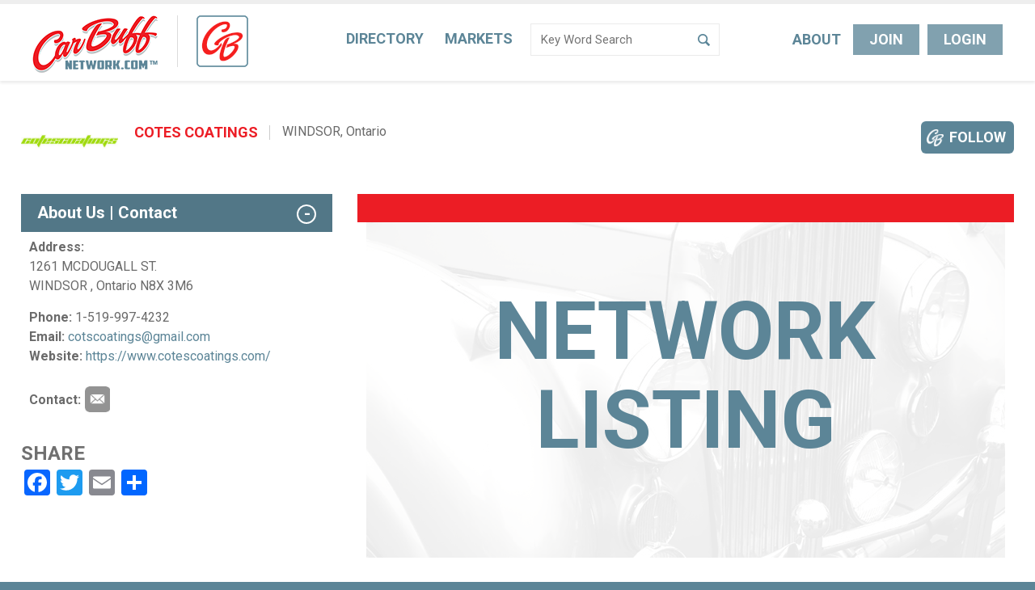

--- FILE ---
content_type: text/html; charset=UTF-8
request_url: https://www.carbuffnetwork.com/shop-service/cotes-coatings/
body_size: 9946
content:
<!DOCTYPE html>
<!--[if lte IE 6]>     <html lang="en-US" class="no-js lte-ie9 lte-ie8 lte-ie7 lte-ie6"> <![endif]-->
<!--[if lte IE 7]>     <html lang="en-US" class="no-js lte-ie9 lte-ie8 lte-ie7"> <![endif]-->
<!--[if lte IE 8]>     <html lang="en-US" class="no-js lte-ie9 lte-ie8"> <![endif]-->
<!--[if lte IE 9]>     <html lang="en-US" class="no-js lte-ie9"> <![endif]-->
<!--[if gt IE 9]><!-->
<html lang="en-US" class="no-js"> <!--<![endif]-->

<head>
    <meta property="og:title" content="Cotes Coatings - CarBuff Network"/>
<meta property="og:type" content="article"/>
<meta property="og:url" content="https://www.carbuffnetwork.com/shop-service/cotes-coatings/"/>
<meta name="twitter:card" content="summary">
<meta name="twitter:title" content="Cotes Coatings - CarBuff Network">

    <meta property="og:description" content=''/>
    <meta itemprop="description" content=''/>
    <meta name="twitter:description" content=''/>

        <meta property="og:image" content="http://www.carbuffnetwork.com/wp-content/uploads/2019/10/download-1.jpg"/>
    <meta property="og:image:secure_url" content="https://www.carbuffnetwork.com/wp-content/uploads/2019/10/download-1.jpg"/>
    <meta name="twitter:image" content="https://www.carbuffnetwork.com/wp-content/uploads/2019/10/download-1.jpg">

    <meta charset="UTF-8"/>

    <title>Cotes Coatings - CarBuff Network</title>

    <link rel="pingback" href="https://www.carbuffnetwork.com/xmlrpc.php"/>

    <meta id="viewport" name="viewport"
          content="width=device-width, initial-scale=1.0, maximum-scale=1.0, user-scalable=1"/>

    		    <!-- PVC Template -->
    <script type="text/template" id="pvc-stats-view-template">
    <i class="pvc-stats-icon medium" aria-hidden="true"><svg aria-hidden="true" focusable="false" data-prefix="far" data-icon="chart-bar" role="img" xmlns="http://www.w3.org/2000/svg" viewBox="0 0 512 512" class="svg-inline--fa fa-chart-bar fa-w-16 fa-2x"><path fill="currentColor" d="M396.8 352h22.4c6.4 0 12.8-6.4 12.8-12.8V108.8c0-6.4-6.4-12.8-12.8-12.8h-22.4c-6.4 0-12.8 6.4-12.8 12.8v230.4c0 6.4 6.4 12.8 12.8 12.8zm-192 0h22.4c6.4 0 12.8-6.4 12.8-12.8V140.8c0-6.4-6.4-12.8-12.8-12.8h-22.4c-6.4 0-12.8 6.4-12.8 12.8v198.4c0 6.4 6.4 12.8 12.8 12.8zm96 0h22.4c6.4 0 12.8-6.4 12.8-12.8V204.8c0-6.4-6.4-12.8-12.8-12.8h-22.4c-6.4 0-12.8 6.4-12.8 12.8v134.4c0 6.4 6.4 12.8 12.8 12.8zM496 400H48V80c0-8.84-7.16-16-16-16H16C7.16 64 0 71.16 0 80v336c0 17.67 14.33 32 32 32h464c8.84 0 16-7.16 16-16v-16c0-8.84-7.16-16-16-16zm-387.2-48h22.4c6.4 0 12.8-6.4 12.8-12.8v-70.4c0-6.4-6.4-12.8-12.8-12.8h-22.4c-6.4 0-12.8 6.4-12.8 12.8v70.4c0 6.4 6.4 12.8 12.8 12.8z" class=""></path></svg></i>
	 <%= total_view %> total views	<% if ( today_view > 0 ) { %>
		<span class="views_today">,  <%= today_view %> views today</span>
	<% } %>
	</span>
	</script>
		    <meta name='robots' content='index, follow, max-image-preview:large, max-snippet:-1, max-video-preview:-1' />
	<style>img:is([sizes="auto" i], [sizes^="auto," i]) { contain-intrinsic-size: 3000px 1500px }</style>
	
	<!-- This site is optimized with the Yoast SEO plugin v26.7 - https://yoast.com/wordpress/plugins/seo/ -->
	<link rel="canonical" href="https://www.carbuffnetwork.com/shop-service/cotes-coatings/" />
	<meta property="og:locale" content="en_US" />
	<meta property="og:type" content="article" />
	<meta property="og:title" content="Cotes Coatings - CarBuff Network" />
	<meta property="og:url" content="https://www.carbuffnetwork.com/shop-service/cotes-coatings/" />
	<meta property="og:site_name" content="CarBuff Network" />
	<meta property="og:image" content="https://www.carbuffnetwork.com/wp-content/uploads/2019/10/download-1.jpg" />
	<meta property="og:image:width" content="275" />
	<meta property="og:image:height" content="183" />
	<meta property="og:image:type" content="image/jpeg" />
	<meta name="twitter:card" content="summary_large_image" />
	<script type="application/ld+json" class="yoast-schema-graph">{"@context":"https://schema.org","@graph":[{"@type":"WebPage","@id":"https://www.carbuffnetwork.com/shop-service/cotes-coatings/","url":"https://www.carbuffnetwork.com/shop-service/cotes-coatings/","name":"Cotes Coatings - CarBuff Network","isPartOf":{"@id":"https://www.carbuffnetwork.com/#website"},"primaryImageOfPage":{"@id":"https://www.carbuffnetwork.com/shop-service/cotes-coatings/#primaryimage"},"image":{"@id":"https://www.carbuffnetwork.com/shop-service/cotes-coatings/#primaryimage"},"thumbnailUrl":"https://www.carbuffnetwork.com/wp-content/uploads/2019/10/download-1.jpg","datePublished":"2019-10-21T19:12:52+00:00","breadcrumb":{"@id":"https://www.carbuffnetwork.com/shop-service/cotes-coatings/#breadcrumb"},"inLanguage":"en-US","potentialAction":[{"@type":"ReadAction","target":["https://www.carbuffnetwork.com/shop-service/cotes-coatings/"]}]},{"@type":"ImageObject","inLanguage":"en-US","@id":"https://www.carbuffnetwork.com/shop-service/cotes-coatings/#primaryimage","url":"https://www.carbuffnetwork.com/wp-content/uploads/2019/10/download-1.jpg","contentUrl":"https://www.carbuffnetwork.com/wp-content/uploads/2019/10/download-1.jpg","width":275,"height":183},{"@type":"BreadcrumbList","@id":"https://www.carbuffnetwork.com/shop-service/cotes-coatings/#breadcrumb","itemListElement":[{"@type":"ListItem","position":1,"name":"Home","item":"https://www.carbuffnetwork.com/"},{"@type":"ListItem","position":2,"name":"Cotes Coatings"}]},{"@type":"WebSite","@id":"https://www.carbuffnetwork.com/#website","url":"https://www.carbuffnetwork.com/","name":"CarBuff Network","description":"Search Automotive Projects &amp; Find Out Who is Involved","potentialAction":[{"@type":"SearchAction","target":{"@type":"EntryPoint","urlTemplate":"https://www.carbuffnetwork.com/?s={search_term_string}"},"query-input":{"@type":"PropertyValueSpecification","valueRequired":true,"valueName":"search_term_string"}}],"inLanguage":"en-US"}]}</script>
	<!-- / Yoast SEO plugin. -->


<link rel='dns-prefetch' href='//static.addtoany.com' />
<link rel='dns-prefetch' href='//www.googletagmanager.com' />
<link rel="alternate" type="application/rss+xml" title="CarBuff Network &raquo; Feed" href="https://www.carbuffnetwork.com/feed/" />
<link rel="alternate" type="application/rss+xml" title="CarBuff Network &raquo; Comments Feed" href="https://www.carbuffnetwork.com/comments/feed/" />
<script type="text/javascript">
/* <![CDATA[ */
window._wpemojiSettings = {"baseUrl":"https:\/\/s.w.org\/images\/core\/emoji\/15.0.3\/72x72\/","ext":".png","svgUrl":"https:\/\/s.w.org\/images\/core\/emoji\/15.0.3\/svg\/","svgExt":".svg","source":{"concatemoji":"https:\/\/www.carbuffnetwork.com\/wp-includes\/js\/wp-emoji-release.min.js?ver=6.7.2"}};
/*! This file is auto-generated */
!function(i,n){var o,s,e;function c(e){try{var t={supportTests:e,timestamp:(new Date).valueOf()};sessionStorage.setItem(o,JSON.stringify(t))}catch(e){}}function p(e,t,n){e.clearRect(0,0,e.canvas.width,e.canvas.height),e.fillText(t,0,0);var t=new Uint32Array(e.getImageData(0,0,e.canvas.width,e.canvas.height).data),r=(e.clearRect(0,0,e.canvas.width,e.canvas.height),e.fillText(n,0,0),new Uint32Array(e.getImageData(0,0,e.canvas.width,e.canvas.height).data));return t.every(function(e,t){return e===r[t]})}function u(e,t,n){switch(t){case"flag":return n(e,"\ud83c\udff3\ufe0f\u200d\u26a7\ufe0f","\ud83c\udff3\ufe0f\u200b\u26a7\ufe0f")?!1:!n(e,"\ud83c\uddfa\ud83c\uddf3","\ud83c\uddfa\u200b\ud83c\uddf3")&&!n(e,"\ud83c\udff4\udb40\udc67\udb40\udc62\udb40\udc65\udb40\udc6e\udb40\udc67\udb40\udc7f","\ud83c\udff4\u200b\udb40\udc67\u200b\udb40\udc62\u200b\udb40\udc65\u200b\udb40\udc6e\u200b\udb40\udc67\u200b\udb40\udc7f");case"emoji":return!n(e,"\ud83d\udc26\u200d\u2b1b","\ud83d\udc26\u200b\u2b1b")}return!1}function f(e,t,n){var r="undefined"!=typeof WorkerGlobalScope&&self instanceof WorkerGlobalScope?new OffscreenCanvas(300,150):i.createElement("canvas"),a=r.getContext("2d",{willReadFrequently:!0}),o=(a.textBaseline="top",a.font="600 32px Arial",{});return e.forEach(function(e){o[e]=t(a,e,n)}),o}function t(e){var t=i.createElement("script");t.src=e,t.defer=!0,i.head.appendChild(t)}"undefined"!=typeof Promise&&(o="wpEmojiSettingsSupports",s=["flag","emoji"],n.supports={everything:!0,everythingExceptFlag:!0},e=new Promise(function(e){i.addEventListener("DOMContentLoaded",e,{once:!0})}),new Promise(function(t){var n=function(){try{var e=JSON.parse(sessionStorage.getItem(o));if("object"==typeof e&&"number"==typeof e.timestamp&&(new Date).valueOf()<e.timestamp+604800&&"object"==typeof e.supportTests)return e.supportTests}catch(e){}return null}();if(!n){if("undefined"!=typeof Worker&&"undefined"!=typeof OffscreenCanvas&&"undefined"!=typeof URL&&URL.createObjectURL&&"undefined"!=typeof Blob)try{var e="postMessage("+f.toString()+"("+[JSON.stringify(s),u.toString(),p.toString()].join(",")+"));",r=new Blob([e],{type:"text/javascript"}),a=new Worker(URL.createObjectURL(r),{name:"wpTestEmojiSupports"});return void(a.onmessage=function(e){c(n=e.data),a.terminate(),t(n)})}catch(e){}c(n=f(s,u,p))}t(n)}).then(function(e){for(var t in e)n.supports[t]=e[t],n.supports.everything=n.supports.everything&&n.supports[t],"flag"!==t&&(n.supports.everythingExceptFlag=n.supports.everythingExceptFlag&&n.supports[t]);n.supports.everythingExceptFlag=n.supports.everythingExceptFlag&&!n.supports.flag,n.DOMReady=!1,n.readyCallback=function(){n.DOMReady=!0}}).then(function(){return e}).then(function(){var e;n.supports.everything||(n.readyCallback(),(e=n.source||{}).concatemoji?t(e.concatemoji):e.wpemoji&&e.twemoji&&(t(e.twemoji),t(e.wpemoji)))}))}((window,document),window._wpemojiSettings);
/* ]]> */
</script>
<style id='wp-emoji-styles-inline-css' type='text/css'>

	img.wp-smiley, img.emoji {
		display: inline !important;
		border: none !important;
		box-shadow: none !important;
		height: 1em !important;
		width: 1em !important;
		margin: 0 0.07em !important;
		vertical-align: -0.1em !important;
		background: none !important;
		padding: 0 !important;
	}
</style>
<link rel='stylesheet' id='a3-pvc-style-css' href='https://www.carbuffnetwork.com/wp-content/plugins/page-views-count/assets/css/style.min.css?ver=2.8.7' type='text/css' media='all' />
<link rel='stylesheet' id='responsive-lightbox-swipebox-css' href='https://www.carbuffnetwork.com/wp-content/plugins/responsive-lightbox/assets/swipebox/swipebox.min.css?ver=1.5.2' type='text/css' media='all' />
<link rel='stylesheet' id='dashicons-css' href='https://www.carbuffnetwork.com/wp-includes/css/dashicons.min.css?ver=6.7.2' type='text/css' media='all' />
<link rel='stylesheet' id='ip_style-css' href='https://www.carbuffnetwork.com/wp-content/themes/carbuff/css/global.css?ver=1767293352' type='text/css' media='all' />
<link rel='stylesheet' id='a3pvc-css' href='//www.carbuffnetwork.com/wp-content/uploads/sass/pvc.min.css?ver=1674502110' type='text/css' media='all' />
<link rel='stylesheet' id='addtoany-css' href='https://www.carbuffnetwork.com/wp-content/plugins/add-to-any/addtoany.min.css?ver=1.16' type='text/css' media='all' />
<link rel='stylesheet' id='ws-plugin--s2member-css' href='https://www.carbuffnetwork.com/wp-content/plugins/s2member/s2member-o.php?ws_plugin__s2member_css=1&#038;qcABC=1&#038;ver=251005-251005-966715008' type='text/css' media='all' />
<script type="text/javascript" id="addtoany-core-js-before">
/* <![CDATA[ */
window.a2a_config=window.a2a_config||{};a2a_config.callbacks=[];a2a_config.overlays=[];a2a_config.templates={};
/* ]]> */
</script>
<script type="text/javascript" defer src="https://static.addtoany.com/menu/page.js" id="addtoany-core-js"></script>
<script type="text/javascript" src="https://www.carbuffnetwork.com/wp-includes/js/jquery/jquery.min.js?ver=3.7.1" id="jquery-core-js"></script>
<script type="text/javascript" src="https://www.carbuffnetwork.com/wp-includes/js/jquery/jquery-migrate.min.js?ver=3.4.1" id="jquery-migrate-js"></script>
<script type="text/javascript" defer src="https://www.carbuffnetwork.com/wp-content/plugins/add-to-any/addtoany.min.js?ver=1.1" id="addtoany-jquery-js"></script>
<script type="text/javascript" src="https://www.carbuffnetwork.com/wp-includes/js/underscore.min.js?ver=1.13.7" id="underscore-js"></script>
<script type="text/javascript" src="https://www.carbuffnetwork.com/wp-includes/js/backbone.min.js?ver=1.6.0" id="backbone-js"></script>
<script type="text/javascript" id="a3-pvc-backbone-js-extra">
/* <![CDATA[ */
var pvc_vars = {"rest_api_url":"https:\/\/www.carbuffnetwork.com\/wp-json\/pvc\/v1","ajax_url":"https:\/\/www.carbuffnetwork.com\/wp-admin\/admin-ajax.php","security":"6ccfea7eeb","ajax_load_type":"rest_api"};
/* ]]> */
</script>
<script type="text/javascript" src="https://www.carbuffnetwork.com/wp-content/plugins/page-views-count/assets/js/pvc.backbone.min.js?ver=2.8.7" id="a3-pvc-backbone-js"></script>
<script type="text/javascript" src="https://www.carbuffnetwork.com/wp-content/plugins/responsive-lightbox/assets/dompurify/purify.min.js?ver=3.3.1" id="dompurify-js"></script>
<script type="text/javascript" id="responsive-lightbox-sanitizer-js-before">
/* <![CDATA[ */
window.RLG = window.RLG || {}; window.RLG.sanitizeAllowedHosts = ["youtube.com","www.youtube.com","youtu.be","vimeo.com","player.vimeo.com"];
/* ]]> */
</script>
<script type="text/javascript" src="https://www.carbuffnetwork.com/wp-content/plugins/responsive-lightbox/js/sanitizer.js?ver=2.6.1" id="responsive-lightbox-sanitizer-js"></script>
<script type="text/javascript" src="https://www.carbuffnetwork.com/wp-content/plugins/responsive-lightbox/assets/swipebox/jquery.swipebox.min.js?ver=1.5.2" id="responsive-lightbox-swipebox-js"></script>
<script type="text/javascript" src="https://www.carbuffnetwork.com/wp-content/plugins/responsive-lightbox/assets/infinitescroll/infinite-scroll.pkgd.min.js?ver=4.0.1" id="responsive-lightbox-infinite-scroll-js"></script>
<script type="text/javascript" id="responsive-lightbox-js-before">
/* <![CDATA[ */
var rlArgs = {"script":"swipebox","selector":"lightbox","customEvents":"","activeGalleries":true,"animation":true,"hideCloseButtonOnMobile":false,"removeBarsOnMobile":false,"hideBars":true,"hideBarsDelay":5000,"videoMaxWidth":1080,"useSVG":true,"loopAtEnd":false,"woocommerce_gallery":false,"ajaxurl":"https:\/\/www.carbuffnetwork.com\/wp-admin\/admin-ajax.php","nonce":"ebf56f3340","preview":false,"postId":35786,"scriptExtension":false};
/* ]]> */
</script>
<script type="text/javascript" src="https://www.carbuffnetwork.com/wp-content/plugins/responsive-lightbox/js/front.js?ver=2.6.1" id="responsive-lightbox-js"></script>

<!-- Google tag (gtag.js) snippet added by Site Kit -->
<!-- Google Analytics snippet added by Site Kit -->
<script type="text/javascript" src="https://www.googletagmanager.com/gtag/js?id=G-GGG581MJF9" id="google_gtagjs-js" async></script>
<script type="text/javascript" id="google_gtagjs-js-after">
/* <![CDATA[ */
window.dataLayer = window.dataLayer || [];function gtag(){dataLayer.push(arguments);}
gtag("set","linker",{"domains":["www.carbuffnetwork.com"]});
gtag("js", new Date());
gtag("set", "developer_id.dZTNiMT", true);
gtag("config", "G-GGG581MJF9");
/* ]]> */
</script>
<link rel="https://api.w.org/" href="https://www.carbuffnetwork.com/wp-json/" /><link rel="alternate" title="JSON" type="application/json" href="https://www.carbuffnetwork.com/wp-json/wp/v2/shop-service/35786" /><link rel="EditURI" type="application/rsd+xml" title="RSD" href="https://www.carbuffnetwork.com/xmlrpc.php?rsd" />
<link rel='shortlink' href='https://www.carbuffnetwork.com/?p=35786' />
<link rel="alternate" title="oEmbed (JSON)" type="application/json+oembed" href="https://www.carbuffnetwork.com/wp-json/oembed/1.0/embed?url=https%3A%2F%2Fwww.carbuffnetwork.com%2Fshop-service%2Fcotes-coatings%2F" />
<link rel="alternate" title="oEmbed (XML)" type="text/xml+oembed" href="https://www.carbuffnetwork.com/wp-json/oembed/1.0/embed?url=https%3A%2F%2Fwww.carbuffnetwork.com%2Fshop-service%2Fcotes-coatings%2F&#038;format=xml" />

<!-- This site is using AdRotate Professional v5.21 to display their advertisements - https://ajdg.solutions/ -->
<!-- AdRotate CSS -->
<style type="text/css" media="screen">
	.g { margin:0px; padding:0px; overflow:hidden; line-height:1; zoom:1; }
	.g img { height:auto; }
	.g-col { position:relative; float:left; }
	.g-col:first-child { margin-left: 0; }
	.g-col:last-child { margin-right: 0; }
	.g-wall { display:block; position:fixed; left:0; top:0; width:100%; height:100%; z-index:0; }
	.woocommerce-page .g, .bbpress-wrapper .g { margin: 20px auto; clear:both; }
	@media only screen and (max-width: 480px) {
		.g-col, .g-dyn, .g-single { width:100%; margin-left:0; margin-right:0; }
		.woocommerce-page .g, .bbpress-wrapper .g { margin: 10px auto; }
	}
</style>
<!-- /AdRotate CSS -->

<meta name="generator" content="Site Kit by Google 1.170.0" /><!-- Schema optimized by Schema Pro --><script type="application/ld+json">{"@context":"https://schema.org","@type":"Article","mainEntityOfPage":{"@type":"WebPage","@id":"https://www.carbuffnetwork.com/shop-service/cotes-coatings/"},"headline":"Cotes Coatings","image":{"@type":"ImageObject","url":"https://www.carbuffnetwork.com/wp-content/uploads/2019/10/download-1.jpg","width":275,"height":183},"datePublished":"2019-10-21T19:12:52","dateModified":"2019-10-21T19:12:52","author":{"@type":"Person","name":"Listing (Shop)","url":"https://www.carbuffnetwork.com/author/listing_shop"},"publisher":{"@type":"Organization","name":"CarBuff Network","logo":{"@type":"ImageObject","url":"https://www.carbuffnetwork.com/wp-content/uploads/2019/10/download-1.jpg"}}}</script><!-- / Schema optimized by Schema Pro -->    <style>
        /* include/acf */
        .form-pop-wrap-event.active #modal-overlay, .form-pop-wrap-event.active .form-pop {
            display: block
        }

        .form-pop-wrap-event #modal-overlay {
            position: fixed;
            top: 0;
            left: 0;
            right: 0;
            bottom: 0;
            z-index: 9000;
            background: rgba(0, 0, 0, 0.8);
            display: none
        }

        .form-pop-wrap-event .form-pop {
            z-index: 9001;
            left: 50%;
            width: 100%;
            max-width: 500px;
            margin-left: -250px;
            background: #fff;
            position: fixed;
            display: none;
            max-height: 90%;
            overflow: scroll;
            -moz-box-sizing: border-box;
            -webkit-box-sizing: border-box;
            box-sizing: border-box;
            top: 50%;
            -webkit-transform: translateY(-50%);
            -moz-transform: translateY(-50%);
            -o-transform: translateY(-50%);
            -ms-transform: translateY(-50%);
            transform: translateY(-50%)
        }

        @media (max-width: 600px) {
            .form-pop-wrap-event .form-pop {
                width: 90%;
                left: 5%;
                right: 5%;
                margin-left: 0
            }
        }

        .form-pop-wrap-event .form-pop .fp-head {
            position: relative;
            float: left;
            width: 100%;
            background: #5c8597;
            font: 18px/18px "Roboto", Arial, Helvetica, sans-serif;
            color: #fff;
            text-transform: uppercase;
            padding: 10px 30px 10px 20px;
            -moz-box-sizing: border-box;
            -webkit-box-sizing: border-box;
            box-sizing: border-box
        }

        .form-pop-wrap-event .form-pop .fp-head span.close {
            position: absolute;
            right: 15px;
            top: 2px;
            cursor: pointer;
            font-size: 15px
        }

        .form-pop-wrap-event .form-pop .fp-content {
            position: relative;
            float: left;
            width: 100%;
            padding: 10px 20px;
            -moz-box-sizing: border-box;
            -webkit-box-sizing: border-box;
            box-sizing: border-box
        }

        .form-pop-wrap-event .form-pop li#field_4_1 > label.gfield_label, .form-pop-wrap-event .form-pop li#field_4_3 {
            display: none !important
        }

        .form-pop-wrap-event .form-pop ul.gfield_radio {
            margin-bottom: 20px !important
        }

        .form-pop-wrap-event .form-pop textarea#input_4_2 {
            height: 3.5em
        }

        .form-pop-wrap-event .form-pop li#field_4_4, .form-pop-wrap-event .form-pop li#field_4_8 {
            margin-bottom: 8px
        }

        .form-pop-wrap-event .form-pop input.medium, .form-pop-wrap-event .form-pop textarea {
            width: 100% !important
        }
    </style>
        <style>
        .acf-field-600f141fc41fa a.acf-button {
            float: left !important;
        }

        .ui-timepicker-div::after {
            content: 'Use Pacific Time Zone ';
            display: block;
            font-weight: bold;
            width: auto;
            color: #a70000;
            text-align: center;
            clear: both;
            padding-top: 7px;
        }
    </style>
    <link rel="apple-touch-icon" sizes="144x144" href="https://www.carbuffnetwork.com/wp-content/themes/carbuff/images/icon-144.png" />
<link rel="apple-touch-icon" sizes="114x114" href="https://www.carbuffnetwork.com/wp-content/themes/carbuff/images/icon-114.png" />
<link rel="apple-touch-icon" sizes="72x72" href="https://www.carbuffnetwork.com/wp-content/themes/carbuff/images/icon-72.png" />
<link rel="apple-touch-icon" href="https://www.carbuffnetwork.com/wp-content/themes/carbuff/images/icon-57.png" />
<link rel="icon" href="https://www.carbuffnetwork.com/wp-content/themes/carbuff/images/icon-72.png" />
<link rel="shortcut icon" href="https://www.carbuffnetwork.com/wp-content/themes/carbuff/favicon.ico" />
<noscript><style>.lazyload[data-src]{display:none !important;}</style></noscript><style>.lazyload{background-image:none !important;}.lazyload:before{background-image:none !important;}</style>			<style id="wpsp-style-frontend"></style>
			</head>

<body class="shop-service-template-default single single-shop-service postid-35786 wp-schema-pro-2.10.6">

<header class="header" role="banner">
    <div class="container">

        <div class="branding">

                            <a href="https://www.carbuffnetwork.com" rel="home"><img
                            src="[data-uri]"
                            alt="CarBuff Network" class="logo lazyload" data-src="https://www.carbuffnetwork.com/wp-content/themes/carbuff/images/logo.png" decoding="async" data-eio-rwidth="155" data-eio-rheight="71" /><noscript><img
                            src="https://www.carbuffnetwork.com/wp-content/themes/carbuff/images/logo.png"
                            alt="CarBuff Network" class="logo" data-eio="l" /></noscript></a>
            
            <div class="social-logo"><img src="[data-uri]" data-src="https://www.carbuffnetwork.com/wp-content/themes/carbuff/images/logo_social.png" decoding="async" class="lazyload" data-eio-rwidth="64" data-eio-rheight="64" /><noscript><img src="https://www.carbuffnetwork.com/wp-content/themes/carbuff/images/logo_social.png" data-eio="l" /></noscript></div>

                    </div><!--END branding-->

        <nav class="nav" role="navigation">
            <a href="#" class="nav-button">
                <div class="icon"></div>
                Menu</a>
            <ul id="menu-main-navigation" class=""><li id="menu-item-16544" class="menu-item menu-item-type-post_type menu-item-object-page menu-item-home menu-item-16544"><a href="https://www.carbuffnetwork.com/">Home</a></li>
<li id="menu-item-16545" class="menu-item menu-item-type-post_type menu-item-object-page menu-item-16545"><a href="https://www.carbuffnetwork.com/projects/">Directory</a></li>
<li id="menu-item-22" class="menu-item menu-item-type-post_type menu-item-object-page menu-item-22"><a href="https://www.carbuffnetwork.com/markets-media/">Markets</a></li>
<li id="menu-item-7" class="menu-item menu-item-type-post_type menu-item-object-page menu-item-7"><a href="https://www.carbuffnetwork.com/about/">About</a></li>
<li id="menu-item-11834" class="button out menu-item menu-item-type-post_type menu-item-object-page menu-item-11834"><a href="https://www.carbuffnetwork.com/join-the-network/">Join The Network</a></li>
<li id="menu-item-3470" class="button out menu-item menu-item-type-custom menu-item-object-custom menu-item-3470"><a href="http://www.carbuffnetwork.com/wp-login.php">Login</a></li>
</ul>
            <div class="search active ">

                <form action="https://www.carbuffnetwork.com" method="get">
                    <input type="text" name="s"  placeholder="Key Word Search" class="search-text"/><input type="submit" value="Search"
                                                                                   class="search-btn"/>
                </form>
            </div><!--END search-->

        </nav><!--END nav-->

        <nav class="buttons">
            <a href="https://www.carbuffnetwork.com/about/" class="no-btn">About</a>
            
                <a href="https://www.carbuffnetwork.com/join-the-network/" class="button">Join</a>

                <a href="https://www.carbuffnetwork.com/wp-login.php" class="button">Login</a>
                    </nav>

    </div><!--END container-->
</header><!--END header-->

    <div class="mobile-header">
        <a href="#newsfeed">News feed</a>
        <a href="#profile">Profile</a>
        <a href="#" class="has-menu">Menu</a>
        <ul id="menu-main-navigation-1" class="right"><li class="menu-item menu-item-type-post_type menu-item-object-page menu-item-home menu-item-16544"><a href="https://www.carbuffnetwork.com/">Home</a></li>
<li class="menu-item menu-item-type-post_type menu-item-object-page menu-item-16545"><a href="https://www.carbuffnetwork.com/projects/">Directory</a></li>
<li class="menu-item menu-item-type-post_type menu-item-object-page menu-item-22"><a href="https://www.carbuffnetwork.com/markets-media/">Markets</a></li>
<li class="menu-item menu-item-type-post_type menu-item-object-page menu-item-7"><a href="https://www.carbuffnetwork.com/about/">About</a></li>
<li class="button out menu-item menu-item-type-post_type menu-item-object-page menu-item-11834"><a href="https://www.carbuffnetwork.com/join-the-network/">Join The Network</a></li>
<li class="button out menu-item menu-item-type-custom menu-item-object-custom menu-item-3470"><a href="http://www.carbuffnetwork.com/wp-login.php">Login</a></li>
</ul>    </div><!--END mobile-header-->




            
            <div class="page-wrap full">
                <div class="container">
                    <div class="content-wrap">


<div class="form-pop-wrap">
    <div id="modal-overlay"></div>
    <div class="form-pop">
        <div class="fp-head"><span class="close">x</span></div>
        <div class="fp-content">

        </div>
    </div>
</div>


<main class="main" role="main">

    
    
    
    

        
    <div class="listing">
    <article class="post-35786 shop-service type-shop-service status-publish has-post-thumbnail hentry" id="post-35786">
        
        <div class="post-title has-logo">
                                                    <div class="p-logo lazyload" style="" data-back="https://www.carbuffnetwork.com/wp-content/uploads/2019/10/download-1.jpg" data-eio-rwidth="275" data-eio-rheight="183"></div>

            
            

    <h1>Cotes Coatings</h1>

    <a class="follow-btn" title="Follow" href="https://www.carbuffnetwork.com/wp-login.php?redirect_to=https%3A%2F%2Fwww.carbuffnetwork.com%2Fshop-service%2Fcotes-coatings%2F">Follow</a>


            
            <div class="profile-actions">
                <a href="#" class="open">profile actions</a>
                <ul class="actions">
                                            <li><a href="mailto:cotscoatings@gmail.com">Contact this company</a>
                        </li>
                    
                    
                </ul>
            </div><!--END profile-actions-->

            
            <div class="profile-top-data">
                <span> WINDSOR, Ontario</span>
                            </div>
        </div>
        <div class="post-top">
                            <div class="gallery placeholder">
                    <h3>Network Listing</h3>
                    <img src="[data-uri]" data-src="https://www.carbuffnetwork.com/wp-content/uploads/2017/10/placeholder.jpg" decoding="async" class="lazyload" data-eio-rwidth="790" data-eio-rheight="450" /><noscript><img src="https://www.carbuffnetwork.com/wp-content/uploads/2017/10/placeholder.jpg" data-eio="l" /></noscript>
                </div>
            
            <div class="aside"><a name="profile" id="profile"></a>
                <div class="accordion">
                    <div class="tab-wrap active">
                        <div class="tab">
                            <div class="icon"></div>
                            About Us | Contact
                        </div>
                        <div class="tab-content">
                            <p><strong>Address: </strong><br/>
                                 1261 MCDOUGALL ST.<br/>
                                 WINDSOR                                , Ontario  N8X 3M6                            </p>

                                                            <p class="contact"><strong>Phone:</strong>
                                    1-519-997-4232                                 </p>
                            
                                                            <p class="contact"><strong>Email:</strong> <a
                                            href="mailto:cotscoatings@gmail.com">cotscoatings@gmail.com</a>
                                </p>
                            
                                                            <p class="contact"><strong>Website:</strong>
                                    <a href="https://www.cotescoatings.com/" target="_blank">https://www.cotescoatings.com/</a>
                                </p>
                            
                                                                                                <p><strong>Contact: </strong><a class="admin-email"
                                                                    href="mailto:cotscoatings@gmail.com">Email
                                            Address</a></p>
                                                                                    </div>
                    </div>
                </div><!--END accordion-->
                                <div class="accordion">
                    
                    
                                    </div><!--END accordion-->


                
                <div class="social-tab-wrap">

                    
                    <div class="tabs">
                                                <a href="#" class="active">Share</a>
                    </div>

                    <div class="social-tabs">
                        
                        <div class="social-tab active">
                            <div class="addtoany_shortcode"><div class="a2a_kit a2a_kit_size_32 addtoany_list" data-a2a-url="https://www.carbuffnetwork.com/shop-service/cotes-coatings/" data-a2a-title="Cotes Coatings"><a class="a2a_button_facebook" href="https://www.addtoany.com/add_to/facebook?linkurl=https%3A%2F%2Fwww.carbuffnetwork.com%2Fshop-service%2Fcotes-coatings%2F&amp;linkname=Cotes%20Coatings" title="Facebook" rel="nofollow noopener" target="_blank"></a><a class="a2a_button_twitter" href="https://www.addtoany.com/add_to/twitter?linkurl=https%3A%2F%2Fwww.carbuffnetwork.com%2Fshop-service%2Fcotes-coatings%2F&amp;linkname=Cotes%20Coatings" title="Twitter" rel="nofollow noopener" target="_blank"></a><a class="a2a_button_email" href="https://www.addtoany.com/add_to/email?linkurl=https%3A%2F%2Fwww.carbuffnetwork.com%2Fshop-service%2Fcotes-coatings%2F&amp;linkname=Cotes%20Coatings" title="Email" rel="nofollow noopener" target="_blank"></a><a class="a2a_dd addtoany_share_save addtoany_share" href="https://www.addtoany.com/share"></a></div></div>                        </div>
                    </div><!--END social-tabs-->

                </div><!--END social-tab-wrap-->
            </div><!--END aside-->
        </div><!--END post-top-->


    </article><!--/post-->
    </div><!--END listing-->
</main>


            
            
                                            
    </div><!--END content-wrap-->
    </div><!--END container-->
    </div><!--END page-wrap-->

<footer class="footer" role="contentinfo">
    <div class="container">
        <div class="footer-right">
            <ul class="social-icons">
                
                                    <li><a target="_blank" href="https://www.facebook.com/CarBuffNetwork"><img
                                    src="[data-uri]" alt="Facebook Icon" data-src="https://www.carbuffnetwork.com/wp-content/uploads/2018/04/Facebook-Black-Circle-Icon.png" decoding="async" class="lazyload" data-eio-rwidth="417" data-eio-rheight="417"><noscript><img
                                    src="https://www.carbuffnetwork.com/wp-content/uploads/2018/04/Facebook-Black-Circle-Icon.png " alt="Facebook Icon" data-eio="l"></noscript></a>
                    </li>
                
                                    <li><a target="_blank" href="https://www.instagram.com/carbuff_network"><img
                                    src="[data-uri]" alt="Instagram Icon" data-src="https://www.carbuffnetwork.com/wp-content/uploads/2018/04/circle_social-instagram-outline-stroke-512.png" decoding="async" class="lazyload" data-eio-rwidth="470" data-eio-rheight="470"><noscript><img
                                    src="https://www.carbuffnetwork.com/wp-content/uploads/2018/04/circle_social-instagram-outline-stroke-512.png " alt="Instagram Icon" data-eio="l"></noscript></a>
                    </li>
                
                                    <li><a target="_blank" href="https://www.pinterest.com/carbuff_network/"><img
                                    src="[data-uri]" alt="Pinterest Icon" data-src="https://www.carbuffnetwork.com/wp-content/uploads/2018/04/Pinterest-Icon-White-Circle-1.png" decoding="async" class="lazyload" data-eio-rwidth="207" data-eio-rheight="207"><noscript><img
                                    src="https://www.carbuffnetwork.com/wp-content/uploads/2018/04/Pinterest-Icon-White-Circle-1.png " alt="Pinterest Icon" data-eio="l"></noscript></a>
                    </li>
                
                                    <li><a target="_blank" href="https://www.linkedin.com/company/carbuff-network-llc"><img
                                    src="[data-uri]" alt="Linkedin Icon" data-src="https://www.carbuffnetwork.com/wp-content/uploads/2018/04/if_linkedin_circle_294706.png" decoding="async" class="lazyload" data-eio-rwidth="256" data-eio-rheight="256"><noscript><img
                                    src="https://www.carbuffnetwork.com/wp-content/uploads/2018/04/if_linkedin_circle_294706.png " alt="Linkedin Icon" data-eio="l"></noscript></a>
                    </li>
                            </ul>
        </div><!--footer-right-->
        <div class="footer-left">
            <p>Within car culture, making the right connection can be easier said than done. CarBuff rids the industry of this ambiguity by connecting enthusiasts with verified businesses... Join the network.</p>
            <ul id="menu-footer-navigation" class=""><li id="menu-item-16583" class="menu-item menu-item-type-post_type menu-item-object-page menu-item-home menu-item-16583"><a href="https://www.carbuffnetwork.com/">Home</a></li>
<li id="menu-item-16588" class="menu-item menu-item-type-post_type menu-item-object-page menu-item-16588"><a href="https://www.carbuffnetwork.com/projects/">Directory</a></li>
<li id="menu-item-16587" class="menu-item menu-item-type-post_type menu-item-object-page menu-item-16587"><a href="https://www.carbuffnetwork.com/markets-media/">Markets</a></li>
<li id="menu-item-16586" class="menu-item menu-item-type-post_type menu-item-object-page menu-item-16586"><a href="https://www.carbuffnetwork.com/faq/">FAQ</a></li>
<li id="menu-item-16584" class="menu-item menu-item-type-post_type menu-item-object-page menu-item-16584"><a href="https://www.carbuffnetwork.com/about/">About</a></li>
<li id="menu-item-16585" class="menu-item menu-item-type-post_type menu-item-object-page menu-item-16585"><a href="https://www.carbuffnetwork.com/contact/">Contact CarBuff</a></li>
<li id="menu-item-16580" class="out menu-item menu-item-type-post_type menu-item-object-page menu-item-16580"><a href="https://www.carbuffnetwork.com/join-the-network/">Join</a></li>
<li id="menu-item-16582" class="out menu-item menu-item-type-custom menu-item-object-custom menu-item-16582"><a href="https://www.carbuffnetwork.com/wp-login.php?redirect_to=https%3A%2F%2Fwww.carbuffnetwork.com%2Fdashboard%2F">Login</a></li>
<li id="menu-item-16581" class="in menu-item menu-item-type-custom menu-item-object-custom menu-item-16581"><a href="https://www.carbuffnetwork.com/wp-login.php?action=logout&#038;redirect_to=https%3A%2F%2Fwww.carbuffnetwork.com">Logout</a></li>
</ul>            <p class="copyright">Copyright 2026. CarBuff Network LLC. <a
                        href="https://www.carbuffnetwork.com/terms/">Terms & Conditions</a>. <a
                        href="https://www.carbuffnetwork.com/sitemap/">Sitemap</a>.
                <!--Website Produced by: <a href="http://www.inverseparadox.com" target="_blank">Inverse Paradox</a>.-->
            </p>
        </div><!--/footer-left-->
    </div><!--END container-->
</footer><!--END footer-->

    <script>
      jQuery(document).ready(function () {
        var $parent = jQuery('.ts-equipment-supplies').closest('.acf-field-accordion')
        jQuery($parent).
          prepend(
            '<p style=\'font-size: 26px; font-weight: bold; color: #5c8597; margin: 0; padding: 22px 0 14px;\'>Optional</p>').
          addClass('aaaaaaa')
      })
      jQuery('.admin-contact-block').hide()
    </script>
    <script type="text/javascript">
      (function ($) {

        $('span.close').on('click', function () {
          $('.form-pop-wrap').removeClass('active')
          $('.form-pop-wrap-company').removeClass('active')
          $('.form-pop-wrap-event').removeClass('active')
        })

        $('#modal-overlay').on('click', function () {
          $('.form-pop-wrap').removeClass('active')
          $('.form-pop-wrap-company').removeClass('active')
          $('.form-pop-wrap-event').removeClass('active')
        })

        $(document).on('click', '.invite-click-event', function (e) {
          e.preventDefault()
          $('.form-pop-wrap-event').addClass('active')
        })

        if ($('#gform_18').is('*')) {
          new gwrf({ 'formId': 18, 'spinnerUrl': '{spinner_url}', 'refreshTime': 0 })
        }

      })(jQuery)
    </script>
    <script type="text/javascript" id="eio-lazy-load-js-before">
/* <![CDATA[ */
var eio_lazy_vars = {"exactdn_domain":"","skip_autoscale":0,"bg_min_dpr":1.1,"threshold":0,"use_dpr":1};
/* ]]> */
</script>
<script type="text/javascript" src="https://www.carbuffnetwork.com/wp-content/plugins/ewww-image-optimizer/includes/lazysizes.min.js?ver=831" id="eio-lazy-load-js" async="async" data-wp-strategy="async"></script>
<script type="text/javascript" id="adrotate-clicker-js-extra">
/* <![CDATA[ */
var click_object = {"ajax_url":"https:\/\/www.carbuffnetwork.com\/wp-admin\/admin-ajax.php"};
/* ]]> */
</script>
<script type="text/javascript" src="https://www.carbuffnetwork.com/wp-content/plugins/adrotate-pro/library/jquery.clicker.js" id="adrotate-clicker-js"></script>
<script type="text/javascript" src="https://www.carbuffnetwork.com/wp-includes/js/jquery/ui/core.min.js?ver=1.13.3" id="jquery-ui-core-js"></script>
<script type="text/javascript" src="https://www.carbuffnetwork.com/wp-includes/js/jquery/ui/datepicker.min.js?ver=1.13.3" id="jquery-ui-datepicker-js"></script>
<script type="text/javascript" id="jquery-ui-datepicker-js-after">
/* <![CDATA[ */
jQuery(function(jQuery){jQuery.datepicker.setDefaults({"closeText":"Close","currentText":"Today","monthNames":["January","February","March","April","May","June","July","August","September","October","November","December"],"monthNamesShort":["Jan","Feb","Mar","Apr","May","Jun","Jul","Aug","Sep","Oct","Nov","Dec"],"nextText":"Next","prevText":"Previous","dayNames":["Sunday","Monday","Tuesday","Wednesday","Thursday","Friday","Saturday"],"dayNamesShort":["Sun","Mon","Tue","Wed","Thu","Fri","Sat"],"dayNamesMin":["S","M","T","W","T","F","S"],"dateFormat":"MM d, yy","firstDay":1,"isRTL":false});});
/* ]]> */
</script>
<script type="text/javascript" id="ip_script-js-extra">
/* <![CDATA[ */
var ipscript = {"ajax_url":"https:\/\/www.carbuffnetwork.com\/wp-admin\/admin-ajax.php"};
/* ]]> */
</script>
<script type="text/javascript" src="https://www.carbuffnetwork.com/wp-content/themes/carbuff/js/theme.min.js?ver=1767293352" id="ip_script-js"></script>
<script type="text/javascript" data-cfasync="false" src="https://www.carbuffnetwork.com/wp-content/plugins/s2member/s2member-o.php?ws_plugin__s2member_js_w_globals=1&amp;qcABC=1&amp;ver=251005-251005-966715008" id="ws-plugin--s2member-js"></script>
			<script type="text/javascript" id="wpsp-script-frontend"></script>
			</body>
</html>            
            

--- FILE ---
content_type: application/x-javascript; charset=UTF-8
request_url: https://www.carbuffnetwork.com/wp-content/plugins/s2member/s2member-o.php?ws_plugin__s2member_js_w_globals=1&qcABC=1&ver=251005-251005-966715008
body_size: 10676
content:
(function(a){if(typeof a.sprintf!=="function"){a.sprintf=function(){var g=/%%|%(\d+\$)?([-+\'#0 ]*)(\*\d+\$|\*|\d+)?(\.(\*\d+\$|\*|\d+))?([scboxXuidfegEG])/g;var h=arguments,f=0,k=h[f++];var b=function(o,i,l,n){if(!l){l=" "}var m=(o.length>=i)?"":Array(1+i-o.length>>>0).join(l);return n?o+m:m+o};var c=function(n,m,q,i,l,p){var o=i-n.length;if(o>0){if(q||!l){n=b(n,i,p,q)}else{n=n.slice(0,m.length)+b("",o,"0",true)+n.slice(m.length)}}return n};var j=function(q,p,o,r,l,i,n){var m=q>>>0;o=o&&m&&{"2":"0b","8":"0","16":"0x"}[p]||"";q=o+b(m.toString(p),i||0,"0",false);return c(q,o,r,l,n)};var e=function(n,p,l,i,m,o){if(i!=null){n=n.slice(0,i)}return c(n,"",p,l,m,o)};var d=function(A,n,o,s,C,x,m){var i;var w;var l;var B;var u;if(A=="%%"){return"%"}var t=false,p="",r=false,z=false,y=" ";var q=o.length;for(var v=0;o&&v<q;v++){switch(o.charAt(v)){case" ":p=" ";break;case"+":p="+";break;case"-":t=true;break;case"'":y=o.charAt(v+1);break;case"0":r=true;break;case"#":z=true;break}}if(!s){s=0}else{if(s=="*"){s=+h[f++]}else{if(s.charAt(0)=="*"){s=+h[s.slice(1,-1)]}else{s=+s}}}if(s<0){s=-s;t=true}if(!isFinite(s)){throw new Error("sprintf: (minimum-)width must be finite")}if(!x){x="fFeE".indexOf(m)>-1?6:(m=="d")?0:undefined}else{if(x=="*"){x=+h[f++]}else{if(x.charAt(0)=="*"){x=+h[x.slice(1,-1)]}else{x=+x}}}u=n?h[n.slice(0,-1)]:h[f++];switch(m){case"s":return e(String(u),t,s,x,r,y);case"c":return e(String.fromCharCode(+u),t,s,x,r);case"b":return j(u,2,z,t,s,x,r);case"o":return j(u,8,z,t,s,x,r);case"x":return j(u,16,z,t,s,x,r);case"X":return j(u,16,z,t,s,x,r).toUpperCase();case"u":return j(u,10,z,t,s,x,r);case"i":case"d":i=(+u)|0;w=i<0?"-":p;u=w+b(String(Math.abs(i)),x,"0",false);return c(u,w,t,s,r);case"e":case"E":case"f":case"F":case"g":case"G":i=+u;w=i<0?"-":p;l=["toExponential","toFixed","toPrecision"]["efg".indexOf(m.toLowerCase())];B=["toString","toUpperCase"]["eEfFgG".indexOf(m)%2];u=w+Math.abs(i)[l](x);return c(u,w,t,s,r)[B]();default:return A}};return k.replace(g,d)}}})(jQuery);
var S2MEMBER_CURRENT_USER_IS_LOGGED_IN = false,S2MEMBER_CURRENT_USER_IS_LOGGED_IN_AS_MEMBER = false,S2MEMBER_CURRENT_USER_FIRST_NAME = '',S2MEMBER_CURRENT_USER_LAST_NAME = '',S2MEMBER_CURRENT_USER_LOGIN = '',S2MEMBER_CURRENT_USER_EMAIL = '',S2MEMBER_CURRENT_USER_DOWNLOADS_ALLOWED = 0,S2MEMBER_CURRENT_USER_DOWNLOADS_ALLOWED_IS_UNLIMITED = false,S2MEMBER_CURRENT_USER_DOWNLOADS_CURRENTLY = 0,S2MEMBER_CURRENT_USER_DOWNLOADS_ALLOWED_DAYS = 0;
jQuery(document).ready(function(d){window.ws_plugin__s2member_skip_all_file_confirmations=window.ws_plugin__s2member_skip_all_file_confirmations||false;var c='',a='s2member-files',b=ws_plugin__s2member_skip_all_file_confirmations?true:false,e=[];window.ws_plugin__s2member_passwordMinLength=function(){return parseInt("8")};window.ws_plugin__s2member_passwordMinStrengthCode=function(){return"good"};window.ws_plugin__s2member_passwordMinStrengthLabel=function(){return"`good` or `strong` (i.e., use numbers, letters, and mixed caSe)"};window.ws_plugin__s2member_passwordMinStrengthScore=function(){return parseInt("30")};window.ws_plugin__s2member_passwordStrengthMeter=function(j,g,i){var h=0,f=ws_plugin__s2member_passwordMinLength();j=String(j);g=String(g);if(j!=g&&g.length>0){return"mismatch"}else{if(j.length<1){return"empty"}else{if(j.length<f){return"short"}}}if(j.match(/[0-9]/)){h+=10}if(j.match(/[a-z]/)){h+=10}if(j.match(/[A-Z]/)){h+=10}if(j.match(/[^0-9a-zA-Z]/)){h=h===30?h+20:h+10}if(i){return h}if(h<30){return"weak"}if(h<50){return"good"}return"strong"};window.ws_plugin__s2member_passwordStrength=function(h,k,i,g){if(h instanceof jQuery&&k instanceof jQuery&&i instanceof jQuery&&g instanceof jQuery){var j={empty:'Strength indicator',"short":'Very weak',weak:'Weak',good:'Good',strong:'Strong',mismatch:'Mismatch'};g.removeClass("ws-plugin--s2member-password-strength-short");g.removeClass("ws-plugin--s2member-password-strength-weak");g.removeClass("ws-plugin--s2member-password-strength-good");g.removeClass("ws-plugin--s2member-password-strength-strong");g.removeClass("ws-plugin--s2member-password-strength-mismatch");g.removeClass("ws-plugin--s2member-password-strength-empty");var f=ws_plugin__s2member_passwordStrengthMeter(k.val(),i.val());g.addClass("ws-plugin--s2member-password-strength-"+f).html(j[f])}};window.ws_plugin__s2member_validationErrors=function(r,q,g,m,l){if(typeof r==="string"&&r&&typeof q==="object"&&typeof g==="object"){if(typeof q.tagName==="string"&&/^(input|textarea|select)$/i.test(q.tagName)&&!q.disabled){var t=q.tagName.toLowerCase(),p=d(q),o=d.trim(p.attr("type")).toLowerCase(),f=d.trim(p.attr("name")),s=p.val();m=(typeof m==="boolean")?m:(p.attr("aria-required")==="true"),l=(typeof l==="string")?l:d.trim(p.attr("data-expected"));var k=('0'>0);var i=new RegExp('^()@',"i");if(t==="input"&&o==="checkbox"&&/\[\]$/.test(f)){if(typeof q.id==="string"&&/-0$/.test(q.id)){if(m&&!d('input[name="'+ws_plugin__s2member_escjQAttr(f)+'"]:checked',g).length){return r+'\nPlease check at least one of the boxes.'}}}else{if(t==="input"&&o==="checkbox"){if(m&&!q.checked){return r+'\nRequired. This box must be checked.'}}else{if(t==="input"&&o==="radio"){if(typeof q.id==="string"&&/-0$/.test(q.id)){if(m&&!d('input[name="'+ws_plugin__s2member_escjQAttr(f)+'"]:checked',g).length){return r+'\nPlease select one of the options.'}}}else{if(t==="select"&&p.attr("multiple")){if(m&&(!(s instanceof Array)||!s.length)){return r+'\nPlease select at least one of the options.'}}else{if(typeof s!=="string"||(m&&!(s=d.trim(s)).length)){return r+'\nThis is a required field, please try again.'}else{if((s=d.trim(s)).length&&((t==="input"&&/^(text|password)$/i.test(o))||t==="textarea")&&typeof l==="string"&&l.length){if(l==="numeric-wp-commas"&&(!/^[0-9\.,]+$/.test(s)||isNaN(s.replace(/,/g,"")))){return r+'\nMust be numeric (with or without decimals, commas allowed).'}else{if(l==="numeric"&&(!/^[0-9\.]+$/.test(s)||isNaN(s))){return r+'\nMust be numeric (with or without decimals, no commas).'}else{if(l==="integer"&&(!/^[0-9]+$/.test(s)||isNaN(s))){return r+'\nMust be an integer (a whole number, without any decimals).'}else{if(l==="integer-gt-0"&&(!/^[0-9]+$/.test(s)||isNaN(s)||s<=0)){return r+'\nMust be an integer > 0 (whole number, no decimals, greater than 0).'}else{if(l==="float"&&(!/^[0-9\.]+$/.test(s)||!/[0-9]/.test(s)||!/\./.test(s)||isNaN(s))){return r+'\nMust be a float (floating point number, decimals required).'}else{if(l==="float-gt-0"&&(!/^[0-9\.]+$/.test(s)||!/[0-9]/.test(s)||!/\./.test(s)||isNaN(s)||s<=0)){return r+'\nMust be a float > 0 (floating point number, decimals required, greater than 0).'}else{if(l==="date"&&!/^[0-9]{2}\/[0-9]{2}\/[0-9]{4}$/.test(s)){return r+'\nMust be a date (required date format: dd/mm/yyyy).'}else{if(l==="email"&&!/^[a-zA-Z0-9_!#$%&*+=?`{}~|\/\^\'\-]+(?:\.?[a-zA-Z0-9_!#$%&*+=?`{}~|\/\^\'\-]+)*@[a-zA-Z0-9]+(?:\-*[a-zA-Z0-9]+)*(?:\.[a-zA-Z0-9]+(?:\-*[a-zA-Z0-9]+)*)*(?:\.[a-zA-Z][a-zA-Z0-9]+)?$/.test(s)){return r+'\nMust be a valid email address.'}else{if(l==="email"&&k&&i.test(s)){return r+"\n"+d.sprintf('Please use a personal email address.\nAddresses like <%s@> are problematic.',s.split("@")[0])}else{if(l==="url"&&!/^https?\:\/\/.+$/i.test(s)){return r+'\nMust be a full URL (starting with http or https).'}else{if(l==="domain"&&!/^[a-zA-Z0-9]+(?:\-*[a-zA-Z0-9]+)*(?:\.[a-zA-Z0-9]+(?:\-*[a-zA-Z0-9]+)*)*(?:\.[a-zA-Z][a-zA-Z0-9]+)?$/.test(s)){return r+'\nMust be a domain name (domain name only, without http).'}else{if(l==="phone"&&(!/^[0-9 ()\-]+$/.test(s)||s.replace(/[^0-9]+/g,"").length!==10)){return r+'\nMust be a phone # (10 digits w/possible hyphens, spaces, brackets).'}else{if(l==="uszip"&&!/^[0-9]{5}(?:\-[0-9]{4})?$/.test(s)){return r+'\nMust be a US zipcode (5-9 digits w/ possible hyphen).'}else{if(l==="cazip"&&!/^[0-9A-Z]{3} ?[0-9A-Z]{3}$/i.test(s)){return r+'\nMust be a Canadian zipcode (6 alpha-numerics w/possible space).'}else{if(l==="uczip"&&!/^[0-9]{5}(?:\-[0-9]{4})?$/.test(s)&&!/^[0-9A-Z]{3} ?[0-9A-Z]{3}$/i.test(s)){return r+'\nMust be a zipcode (either a US or Canadian zipcode).'}else{if(/^alphanumerics\-spaces\-punctuation\-[0-9]+(?:\-e)?$/.test(l)&&!/^[a-z 0-9\/\\\\,.?:;"\'{}[\]\^|+=_()*&%$#@!`~\-]+$/i.test(s)){return r+'\nPlease use alphanumerics, spaces & punctuation only.'}else{if(/^alphanumerics\-spaces\-[0-9]+(?:\-e)?$/.test(l)&&!/^[a-z 0-9]+$/i.test(s)){return r+'\nPlease use alphanumerics & spaces only.'}else{if(/^alphanumerics\-punctuation\-[0-9]+(?:\-e)?$/.test(l)&&!/^[a-z0-9\/\\\\,.?:;"\'{}[\]\^|+=_()*&%$#@!`~\-]+$/i.test(s)){return r+'\nPlease use alphanumerics & punctuation only (no spaces).'}else{if(/^alphanumerics\-[0-9]+(?:\-e)?$/.test(l)&&!/^[a-z0-9]+$/i.test(s)){return r+'\nPlease use alphanumerics only (no spaces/punctuation).'}else{if(/^alphabetics\-[0-9]+(?:\-e)?$/.test(l)&&!/^[a-z]+$/i.test(s)){return r+'\nPlease use alphabetics only (no digits/spaces/punctuation).'}else{if(/^numerics\-[0-9]+(?:\-e)?$/.test(l)&&!/^[0-9]+$/i.test(s)){return r+'\nPlease use numeric digits only.'}else{if(/^(?:any|alphanumerics\-spaces\-punctuation|alphanumerics\-spaces|alphanumerics\-punctuation|alphanumerics|alphabetics|numerics)\-[0-9]+(?:\-e)?$/.test(l)){var n=l.split("-"),h=Number(n[1]),j=(n.length>2&&n[2]==="e");if(j&&s.length!==h){return r+"\n"+d.sprintf('Must be exactly %s %s.',h,((n[0]==="numerics")?((h===1)?'digit':'digits'):((h===1)?'character':'characters')))}else{if(s.length<h){return r+"\n"+d.sprintf('Must be at least %s %s.',h,((n[0]==="numerics")?((h===1)?'digit':'digits'):((h===1)?'character':'characters')))}}}}}}}}}}}}}}}}}}}}}}}}}}}}}}}}return""};window.ws_plugin__s2member_animateProcessing=function(g,f){if(f){d(g).removeClass("ws-plugin--s2member-animate-processing")}else{d(g).addClass("ws-plugin--s2member-animate-processing")}};window.ws_plugin__s2member_escAttr=window.ws_plugin__s2member_escHtml=function(f){if(/[&\<\>"']/.test(f=String(f))){f=f.replace(/&/g,"&amp;").replace(/</g,"&lt;").replace(/>/g,"&gt;"),f=f.replace(/"/g,"&quot;").replace(/'/g,"&#039;")}return f};window.ws_plugin__s2member_escjQAttr=function(f){return String(f).replace(/([.:\[\]])/g,"\\$1")};if(!b&&S2MEMBER_CURRENT_USER_IS_LOGGED_IN&&S2MEMBER_CURRENT_USER_DOWNLOADS_CURRENTLY<S2MEMBER_CURRENT_USER_DOWNLOADS_ALLOWED){d('a[href*="s2member_file_download="], a[href*="/s2member-files/"], a[href^="s2member-files/"], a[href*="/'+a.replace(/([\:\.\[\]])/g,"\\$1")+'/"], a[href^="'+a.replace(/([\:\.\[\]])/g,"\\$1")+'/"]').click(function(){if(!/s2member[_\-]file[_\-]download[_\-]key[\=\-].+/i.test(this.href)){var f='— Confirm File Download —\n\n';f+=d.sprintf('You`ve downloaded %s protected %s in the last %s.',S2MEMBER_CURRENT_USER_DOWNLOADS_CURRENTLY,((S2MEMBER_CURRENT_USER_DOWNLOADS_CURRENTLY===1)?'file':'files'),((S2MEMBER_CURRENT_USER_DOWNLOADS_ALLOWED_DAYS===1)?'24 hours':d.sprintf('%s days',S2MEMBER_CURRENT_USER_DOWNLOADS_ALLOWED_DAYS)))+"\n\n";f+=(S2MEMBER_CURRENT_USER_DOWNLOADS_ALLOWED_IS_UNLIMITED)?'You`re entitled to UNLIMITED downloads though (so, no worries).':d.sprintf('You`re entitled to %s unique %s %s.',S2MEMBER_CURRENT_USER_DOWNLOADS_ALLOWED,((S2MEMBER_CURRENT_USER_DOWNLOADS_ALLOWED===1)?'download':'downloads'),((S2MEMBER_CURRENT_USER_DOWNLOADS_ALLOWED_DAYS===1)?'each day':d.sprintf('every %s-day period',S2MEMBER_CURRENT_USER_DOWNLOADS_ALLOWED_DAYS)));if((/s2member[_\-]skip[_\-]confirmation/i.test(this.href)&&!/s2member[_\-]skip[_\-]confirmation[\=\-](0|no|false)/i.test(this.href))||confirm(f)){if(d.inArray(this.href,e)===-1){S2MEMBER_CURRENT_USER_DOWNLOADS_CURRENTLY++,e.push(this.href)}return true}return false}return true})}if(!/\/wp-admin([\/?#]|$)/i.test(location.href)){d("input#ws-plugin--s2member-profile-password1, input#ws-plugin--s2member-profile-password2").on("keyup initialize.s2",function(){ws_plugin__s2member_passwordStrength(d("input#ws-plugin--s2member-profile-login"),d("input#ws-plugin--s2member-profile-password1"),d("input#ws-plugin--s2member-profile-password2"),d("div#ws-plugin--s2member-profile-password-strength"))}).trigger("initialize.s2");d("form#ws-plugin--s2member-profile").submit(function(){var h=this,g="",f="",l="",j=d("input#ws-plugin--s2member-profile-password1",h),i=d("input#ws-plugin--s2member-profile-password2",h);var k=d("input#ws-plugin--s2member-profile-submit",h);d(":input",h).each(function(){var m=d.trim(d(this).attr("id")).replace(/---[0-9]+$/g,"");if(m&&(g=d.trim(d('label[for="'+m+'"]',h).first().children("strong").first().text().replace(/[\r\n\t]+/g," ")))){if(f=ws_plugin__s2member_validationErrors(g,this,h)){l+=f+"\n\n"}}});if(l=d.trim(l)){alert('— Oops, you missed something: —\n\n'+l);return false}else{if(d.trim(j.val())&&d.trim(j.val())!==d.trim(i.val())){alert('— Oops, you missed something: —\n\nPasswords do not match up. Please try again.');return false}else{if(d.trim(j.val())&&d.trim(j.val()).length<ws_plugin__s2member_passwordMinLength()){alert('— Oops, you missed something: —\n\nPassword MUST be at least 8 characters. Please try again.');return false}else{if(d.trim(j.val())&&ws_plugin__s2member_passwordStrengthMeter(d.trim(j.val()),d.trim(i.val()),true)<ws_plugin__s2member_passwordMinStrengthScore()){alert('— Oops, you missed something: —\n\nPassword strength MUST be `good` or `strong` (i.e., use numbers, letters, and mixed caSe). Please try again.');return false}}}}ws_plugin__s2member_animateProcessing(k);return true})}if(/\/wp-signup\.php/i.test(location.href)){d("div#content > div.mu_register > form#setupform").submit(function(){var h=this,g="",f="",j="",i=d('p.submit input[type="submit"]',h);d("input#user_email",h).attr("data-expected","email");d("input#user_name, input#user_email, input#blogname, input#blog_title, input#captcha_code",h).attr({"aria-required":"true"});d(":input",h).each(function(){var k=d.trim(d(this).attr("id")).replace(/---[0-9]+$/g,"");if(k&&(g=d.trim(d('label[for="'+k+'"]',h).first().text().replace(/[\r\n\t]+/g," ")))){if(f=ws_plugin__s2member_validationErrors(g,this,h)){j+=f+"\n\n"}}});if(j=d.trim(j)){alert('— Oops, you missed something: —\n\n'+j);return false}ws_plugin__s2member_animateProcessing(i);return true})}if(/\/wp-login\.php/i.test(location.href)){d("div#login > form#registerform input#user_login").attr("tabindex","10");d("div#login > form#registerform input#user_email").attr("tabindex","20");d("div#login > form#registerform input#wp-submit").attr("tabindex","1000");d("input#ws-plugin--s2member-custom-reg-field-user-pass1, input#ws-plugin--s2member-custom-reg-field-user-pass2").on("keyup initialize.s2",function(){ws_plugin__s2member_passwordStrength(d("input#user_login"),d("input#ws-plugin--s2member-custom-reg-field-user-pass1"),d("input#ws-plugin--s2member-custom-reg-field-user-pass2"),d("div#ws-plugin--s2member-custom-reg-field-user-pass-strength"))}).trigger("initialize.s2");d("div#login > form#registerform").submit(function(){var h=this,g="",f="",l="",k=d('input#ws-plugin--s2member-custom-reg-field-user-pass1[aria-required="true"]',h),i=d("input#ws-plugin--s2member-custom-reg-field-user-pass2",h),j=d("input#wp-submit",h);d("input#user_email",h).attr("data-expected","email");d("input#user_login, input#user_email, input#captcha_code",h).attr({"aria-required":"true"});d(":input",h).each(function(){var m=d.trim(d(this).attr("id")).replace(/---[0-9]+$/g,"");if(d.inArray(m,["user_login","user_email","captcha_code"])!==-1){if((g=d.trim(d(this).parent("label").text().replace(/[\r\n\t]+/g," ")))){if(f=ws_plugin__s2member_validationErrors(g,this,h)){l+=f+"\n\n"}}}else{if(m&&(g=d.trim(d('label[for="'+m+'"]',h).first().children("span").first().text().replace(/[\r\n\t]+/g," ")))){if(f=ws_plugin__s2member_validationErrors(g,this,h)){l+=f+"\n\n"}}}});if(l=d.trim(l)){alert('— Oops, you missed something: —\n\n'+l);return false}else{if(k.length&&d.trim(k.val())!==d.trim(i.val())){alert('— Oops, you missed something: —\n\nPasswords do not match up. Please try again.');return false}else{if(k.length&&d.trim(k.val()).length<ws_plugin__s2member_passwordMinLength()){alert('— Oops, you missed something: —\n\nPassword MUST be at least 8 characters. Please try again.');return false}else{if(k.length&&ws_plugin__s2member_passwordStrengthMeter(d.trim(k.val()),d.trim(i.val()),true)<ws_plugin__s2member_passwordMinStrengthScore()){alert('— Oops, you missed something: —\n\nPassword strength MUST be `good` or `strong` (i.e., use numbers, letters, and mixed caSe). Please try again.');return false}}}}ws_plugin__s2member_animateProcessing(j);return true})}if(/\/wp-admin\/(?:user\/)?profile\.php/i.test(location.href)){d("form#your-profile").submit(function(){var h=this,g="",f="",i="";d("input#email",h).attr("data-expected","email");d(':input[id^="ws-plugin--s2member-profile-"]',h).each(function(){var j=d.trim(d(this).attr("id")).replace(/---[0-9]+$/g,"");if(j&&(g=d.trim(d('label[for="'+j+'"]',h).first().text().replace(/[\r\n\t]+/g," ")))){if(f=ws_plugin__s2member_validationErrors(g,this,h)){i+=f+"\n\n"}}});if(i=d.trim(i)){alert('— Oops, you missed something: —\n\n'+i);return false}return true})}if(c){d("body.registration form div#ws-plugin--s2member-custom-reg-fields-4bp-section").closest("form").submit(function(){var h=this,g="",f="",i="";d("input#signup_email",h).attr("data-expected","email");d("input#signup_username, input#signup_email, input#signup_password, input#field_1",h).attr({"aria-required":"true"});d(":input",h).each(function(){var j=d.trim(d(this).attr("id")).replace(/---[0-9]+$/g,"");if(j&&(g=d.trim(d('label[for="'+j+'"]',h).first().text().replace(/[\r\n\t]+/g," ")))){if(f=ws_plugin__s2member_validationErrors(g,this,h)){i+=f+"\n\n"}}});if(i=d.trim(i)){alert('— Oops, you missed something: —\n\n'+i);return false}return true});d("body.logged-in.profile.profile-edit :input.ws-plugin--s2member-profile-field-4bp").closest("form").submit(function(){var h=this,g="",f="",i="";d("input#field_1",h).attr({"aria-required":"true"});d(":input",h).each(function(){var j=d.trim(d(this).attr("id")).replace(/---[0-9]+$/g,"");if(j&&(g=d.trim(d('label[for="'+j+'"]',h).first().text().replace(/[\r\n\t]+/g," ")))){if(f=ws_plugin__s2member_validationErrors(g,this,h)){i+=f+"\n\n"}}});if(i=d.trim(i)){alert('— Oops, you missed something: —\n\n'+i);return false}return true})}});
var S2MEMBER_PRO_VERSION = '251005';
jQuery(document).ready(function(a){});
var S2MEMBER_PRO_PAYPAL_GATEWAY = true;
jQuery(document).ready(function(A){var e,r,k,n,q,L,z,x={"aria-required":"true"},b={"aria-required":"false"},B={disabled:"disabled"},i={"aria-required":"false",disabled:"disabled"};z=new Image(),z.src='https://www.carbuffnetwork.com/wp-content/plugins/s2member/src/images/ajax-loader.gif';if(A("form.s2member-pro-paypal-registration-form").length>1||A("form.s2member-pro-paypal-checkout-form").length>1||A("form.s2member-pro-paypal-sp-checkout-form").length>1){return alert("Detected more than one s2Member Pro-Form.\n\nPlease use only ONE s2Member Pro-Form Shortcode on each Post/Page. Attempting to serve more than one Pro-Form on each Post/Page (even w/ DHTML) may result in unexpected/broken functionality.")}if((e=A("form#s2member-pro-paypal-cancellation-form")).length===1){var O="div#s2member-pro-paypal-cancellation-form-captcha-section",o="div#s2member-pro-paypal-cancellation-form-submission-section",w=A(o+" button#s2member-pro-paypal-cancellation-submit");ws_plugin__s2member_animateProcessing(w,"reset"),w.removeAttr("disabled");e.submit(function(){var U=this,S="",R="",V="";var T=A(O+" input#recaptcha_response_field, "+O+" #g-recaptcha-response");A(":input",U).each(function(){var W=A.trim(A(this).attr("id")).replace(/---[0-9]+$/g,"");if(W&&(S=A.trim(A('label[for="'+W+'"]',U).first().children("span").first().text().replace(/[\r\n\t]+/g," ")))){if(R=ws_plugin__s2member_validationErrors(S,this,U)){V+=R+"\n\n"}}});if(V=A.trim(V)){alert('— Oops, you missed something: —\n\n'+V);return false}else{if(T.length&&!T.val()){alert('— Oops, you missed something: —\n\nSecurity Verification missing. Please try again.');return false}}w.attr(B),ws_plugin__s2member_animateProcessing(w);return true})}else{if((r=A("form#s2member-pro-paypal-update-form")).length===1){var u,v="div#s2member-pro-paypal-update-form-billing-method-section",I="div#s2member-pro-paypal-update-form-billing-address-section",m=v+' input[name="s2member_pro_paypal_update[card_type]"]',O="div#s2member-pro-paypal-update-form-captcha-section",o="div#s2member-pro-paypal-update-form-submission-section",w=A(o+" button#s2member-pro-paypal-update-submit");ws_plugin__s2member_animateProcessing(w,"reset"),w.removeAttr("disabled");(u=function(R){var S=A(m+":checked").val();if(A.inArray(S,["Visa","MasterCard","Amex","Discover"])!==-1){A(v+" > div.s2member-pro-paypal-update-form-div").show();A(v+" > div.s2member-pro-paypal-update-form-div :input").attr(x);A(v+" > div#s2member-pro-paypal-update-form-card-start-date-issue-number-div").hide();A(v+" > div#s2member-pro-paypal-update-form-card-start-date-issue-number-div :input").attr(b);A(I+" > div.s2member-pro-paypal-update-form-div").show();A(I+" > div.s2member-pro-paypal-update-form-div :input").attr(x);A(I).show(),(R)?A(v+" input#s2member-pro-paypal-update-card-number").focus():null}else{if(A.inArray(S,["Maestro","Solo"])!==-1){A(v+" > div.s2member-pro-paypal-update-form-div").show();A(v+" > div.s2member-pro-paypal-update-form-div :input").attr(x);A(I+" > div.s2member-pro-paypal-update-form-div").show();A(I+" > div.s2member-pro-paypal-update-form-div :input").attr(x);A(I).show(),(R)?A(v+" input#s2member-pro-paypal-update-card-number").focus():null}else{if(!S){A(v+" > div.s2member-pro-paypal-update-form-div").hide();A(v+" > div.s2member-pro-paypal-update-form-div :input").attr(b);A(v+" > div#s2member-pro-paypal-update-form-card-type-div").show();A(v+" > div#s2member-pro-paypal-update-form-card-type-div :input").attr(x);A(I+" > div.s2member-pro-paypal-update-form-div").hide();A(I+" > div.s2member-pro-paypal-update-form-div :input").attr(b);A(I).hide(),(R)?A(o+" button#s2member-pro-paypal-update-submit").focus():null}}}})();A(m).click(u).change(u);r.submit(function(){var U=this,S="",R="",V="";var T=A(O+" input#recaptcha_response_field, "+O+" #g-recaptcha-response");if(!A(m+":checked").val()){alert('Please choose a Billing Method.');return false}A(":input",U).each(function(){var W=A.trim(A(this).attr("id")).replace(/---[0-9]+$/g,"");if(W&&(S=A.trim(A('label[for="'+W.replace(/-(month|year)/,"")+'"]',U).first().children("span").first().text().replace(/[\r\n\t]+/g," ")))){if(R=ws_plugin__s2member_validationErrors(S,this,U)){V+=R+"\n\n"}}});if(V=A.trim(V)){alert('— Oops, you missed something: —\n\n'+V);return false}else{if(T.length&&!T.val()){alert('— Oops, you missed something: —\n\nSecurity Verification missing. Please try again.');return false}}w.attr(B),ws_plugin__s2member_animateProcessing(w);return true})}else{if((k=A("form#s2member-pro-paypal-registration-form")).length===1){var j,M,s,a="div#s2member-pro-paypal-registration-form-options-section",G="div#s2member-pro-paypal-registration-form-description-section",N="div#s2member-pro-paypal-registration-form-registration-section",O="div#s2member-pro-paypal-registration-form-captcha-section",o="div#s2member-pro-paypal-registration-form-submission-section",l=o+" input#s2member-pro-paypal-registration-nonce",w=A(o+" button#s2member-pro-paypal-registration-submit");ws_plugin__s2member_animateProcessing(w,"reset"),w.removeAttr("disabled");(j=function(R){if(!A(a+" select#s2member-pro-paypal-registration-options option").length){A(a).hide();A(G).show()}else{A(a).show();A(G).hide();A(a+" select#s2member-pro-paypal-registration-options").change(function(){A(l).val("option");k.attr("action",k.attr("action").replace(/#.*$/,"")+"#s2p-form");k.submit()})}})();(M=function(R){if(A(o+" input#s2member-pro-paypal-registration-names-not-required-or-not-possible").length){A(N+" > div#s2member-pro-paypal-registration-form-first-name-div").hide();A(N+" > div#s2member-pro-paypal-registration-form-first-name-div :input").attr(i);A(N+" > div#s2member-pro-paypal-registration-form-last-name-div").hide();A(N+" > div#s2member-pro-paypal-registration-form-last-name-div :input").attr(i)}})();(s=function(R){if(A(o+" input#s2member-pro-paypal-registration-password-not-required-or-not-possible").length){A(N+" > div#s2member-pro-paypal-registration-form-password-div").hide();A(N+" > div#s2member-pro-paypal-registration-form-password-div :input").attr(i)}})();A(N+" > div#s2member-pro-paypal-registration-form-password-div :input").on("keyup initialize.s2",function(){ws_plugin__s2member_passwordStrength(A(N+" input#s2member-pro-paypal-registration-username"),A(N+" input#s2member-pro-paypal-registration-password1"),A(N+" input#s2member-pro-paypal-registration-password2"),A(N+" div#s2member-pro-paypal-registration-form-password-strength"))}).trigger("initialize.s2");k.submit(function(){if(A.inArray(A(l).val(),["option"])===-1){var U=this,S="",R="",X="";var T=A(O+" input#recaptcha_response_field, "+O+" #g-recaptcha-response");var W=A(N+' input#s2member-pro-paypal-registration-password1[aria-required="true"]');var V=A(N+" input#s2member-pro-paypal-registration-password2");A(":input",U).each(function(){var Y=A.trim(A(this).attr("id")).replace(/---[0-9]+$/g,"");if(Y&&(S=A.trim(A('label[for="'+Y+'"]',U).first().children("span").first().text().replace(/[\r\n\t]+/g," ")))){if(R=ws_plugin__s2member_validationErrors(S,this,U)){X+=R+"\n\n"}}});if(X=A.trim(X)){alert('— Oops, you missed something: —\n\n'+X);return false}else{if(W.length&&A.trim(W.val())!==A.trim(V.val())){alert('— Oops, you missed something: —\n\nPasswords do not match up. Please try again.');return false}else{if(W.length&&A.trim(W.val()).length<ws_plugin__s2member_passwordMinLength()){alert('— Oops, you missed something: —\n\nPassword MUST be at least 8 characters. Please try again.');return false}else{if(W.length&&ws_plugin__s2member_passwordStrengthMeter(A.trim(W.val()),A.trim(V.val()),true)<ws_plugin__s2member_passwordMinStrengthScore()){alert('— Oops, you missed something: —\n\nPassword strength MUST be `good` or `strong` (i.e., use numbers, letters, and mixed caSe). Please try again.');return false}else{if(T.length&&!T.val()){alert('— Oops, you missed something: —\n\nSecurity Verification missing. Please try again.');return false}}}}}}w.attr(B),ws_plugin__s2member_animateProcessing(w);return true})}else{if((n=A("form#s2member-pro-paypal-sp-checkout-form")).length===1){var j,F,K,t=true,J,p,f,D,c,E,u,a="div#s2member-pro-paypal-sp-checkout-form-options-section",G="div#s2member-pro-paypal-sp-checkout-form-description-section",H="div#s2member-pro-paypal-sp-checkout-form-coupon-section",P=H+" input#s2member-pro-paypal-sp-checkout-coupon-apply",N="div#s2member-pro-paypal-sp-checkout-form-registration-section",v="div#s2member-pro-paypal-sp-checkout-form-billing-method-section",m=v+' input[name="s2member_pro_paypal_sp_checkout[card_type]"]',I="div#s2member-pro-paypal-sp-checkout-form-billing-address-section",y=A(I+" > div#s2member-pro-paypal-sp-checkout-form-ajax-tax-div"),O="div#s2member-pro-paypal-sp-checkout-form-captcha-section",o="div#s2member-pro-paypal-sp-checkout-form-submission-section",l=o+" input#s2member-pro-paypal-sp-checkout-nonce",d=o+" #s2member-pro-paypal-sp-checkout-submit";var C=A.trim(A("input#s2member-pro-paypal-lang-attr").val());var g='<button type="submit" id="s2member-pro-paypal-sp-checkout-submit" class="s2member-pro-paypal-submit s2member-pro-paypal-sp-checkout-submit btn btn-primary" tabindex="500">Submit Form</button>';var h='<input type="image" src="https://www.paypal.com/'+((C)?C:'en_US')+'/i/btn/btn_xpressCheckout.gif" id="s2member-pro-paypal-sp-checkout-submit" class="s2member-pro-paypal-submit s2member-pro-paypal-sp-checkout-submit" value="Submit Form" tabindex="500" />';ws_plugin__s2member_animateProcessing(A(d),"reset"),A(d).removeAttr("disabled"),A(P).removeAttr("disabled");(j=function(R){if(!A(a+" select#s2member-pro-paypal-sp-checkout-options option").length){A(a).hide();A(G).show()}else{A(a).show();A(G).hide();A(a+" select#s2member-pro-paypal-sp-checkout-options").change(function(){A(l).val("option");n.attr("action",n.attr("action").replace(/#.*$/,"")+"#s2p-form");n.submit()})}})();(F=function(R){if(A(o+" input#s2member-pro-paypal-sp-checkout-coupons-not-required-or-not-possible").length){A(H).hide()}else{A(H).show()}})();(K=function(R){if(A(o+" input#s2member-pro-paypal-sp-checkout-tax-not-required-or-not-possible").length){y.hide(),t=false}})();(J=function(S){if(t&&!(S&&S.interval&&document.activeElement.id==="s2member-pro-paypal-sp-checkout-country")){var R=A(o+" input#s2member-pro-paypal-sp-checkout-attr").val();var V=A.trim(A(I+" input#s2member-pro-paypal-sp-checkout-state").val());var W=A(I+" select#s2member-pro-paypal-sp-checkout-country").val();var U=A.trim(A(I+" input#s2member-pro-paypal-sp-checkout-zip").val());var T=V+"|"+W+"|"+U;if(V&&W&&U&&T&&(!c||c!==T)&&(c=T)){(D)?D.abort():null,clearTimeout(f),f=null;y.html('<div><img src="https://www.carbuffnetwork.com/wp-content/plugins/s2member/src/images/ajax-loader.gif" alt="Calculating Sales Tax..." /> calculating sales tax...</div>');f=setTimeout(function(){D=A.post('https://www.carbuffnetwork.com/wp-admin/admin-ajax.php',{action:"ws_plugin__s2member_pro_paypal_ajax_tax",ws_plugin__s2member_pro_paypal_ajax_tax:'[base64]',"ws_plugin__s2member_pro_paypal_ajax_tax_vars[attr]":R,"ws_plugin__s2member_pro_paypal_ajax_tax_vars[state]":V,"ws_plugin__s2member_pro_paypal_ajax_tax_vars[country]":W,"ws_plugin__s2member_pro_paypal_ajax_tax_vars[zip]":U},function(X){clearTimeout(f),f=null;try{y.html("<div>"+A.sprintf('<strong>Sales Tax%s:</strong> %s<br /><strong>— Total%s:</strong> %s',((X.trial)?' Today':""),((X.tax_per)?"<em>"+X.tax_per+"</em> ( "+X.cur_symbol+""+X.tax+" )":X.cur_symbol+""+X.tax),((X.trial)?' Today':""),X.cur_symbol+""+X.total)+"</div>")}catch(Y){}},"json")},((S&&S.keyCode)?1000:100))}else{if(!V||!W||!U||!T){y.html(""),c=null}}}})();p=function(R){setTimeout(function(){J(R)},10)};A(I+" input#s2member-pro-paypal-sp-checkout-state").bind("keyup blur",J).bind("cut paste",p);A(I+" input#s2member-pro-paypal-sp-checkout-zip").bind("keyup blur",J).bind("cut paste",p);A(I+" select#s2member-pro-paypal-sp-checkout-country").bind("change",J);setInterval(function(){J({interval:true})},1000);(E=function(R){if(S2MEMBER_CURRENT_USER_IS_LOGGED_IN){A(N+" input#s2member-pro-paypal-sp-checkout-first-name").each(function(){var S=A(this),T=S.val();(!T)?S.val(S2MEMBER_CURRENT_USER_FIRST_NAME):null});A(N+" input#s2member-pro-paypal-sp-checkout-last-name").each(function(){var S=A(this),T=S.val();(!T)?S.val(S2MEMBER_CURRENT_USER_LAST_NAME):null});A(N+" input#s2member-pro-paypal-sp-checkout-email").each(function(){var S=A(this),T=S.val();(!T)?S.val(S2MEMBER_CURRENT_USER_EMAIL):null})}})();(u=function(R){if(A(o+" input#s2member-pro-paypal-sp-checkout-payment-not-required-or-not-possible").length){A(m).val(["Free"])}var S=A(m+":checked").val();if(A.inArray(S,["Free"])!==-1){A(v).hide(),A(I).hide();A(v+" > div.s2member-pro-paypal-sp-checkout-form-div").hide();A(v+" > div.s2member-pro-paypal-sp-checkout-form-div :input").attr(b);A(I+" > div.s2member-pro-paypal-sp-checkout-form-div").hide();A(I+" > div.s2member-pro-paypal-sp-checkout-form-div :input").attr(b);(!t)?y.hide():null;A(o+" #s2member-pro-paypal-sp-checkout-submit").replaceWith(g);(R)?A(o+" #s2member-pro-paypal-sp-checkout-submit").focus():null}else{if(A.inArray(S,["Visa","MasterCard","Amex","Discover"])!==-1){A(v).show(),A(I).show();A(v+" > div.s2member-pro-paypal-sp-checkout-form-div").show();A(v+" > div.s2member-pro-paypal-sp-checkout-form-div :input").attr(x);A(v+" > div#s2member-pro-paypal-sp-checkout-form-card-start-date-issue-number-div").hide();A(v+" > div#s2member-pro-paypal-sp-checkout-form-card-start-date-issue-number-div :input").attr(b);A(I+" > div.s2member-pro-paypal-sp-checkout-form-div").show();A(I+" > div.s2member-pro-paypal-sp-checkout-form-div :input").attr(x);(!t)?y.hide():null;A(o+" #s2member-pro-paypal-sp-checkout-submit").replaceWith(g);(R)?A(v+" input#s2member-pro-paypal-sp-checkout-card-number").focus():null}else{if(A.inArray(S,["Maestro","Solo"])!==-1){A(v).show(),A(I).show();A(v+" > div.s2member-pro-paypal-sp-checkout-form-div").show();A(v+" > div.s2member-pro-paypal-sp-checkout-form-div :input").attr(x);A(I+" > div.s2member-pro-paypal-sp-checkout-form-div").show();A(I+" > div.s2member-pro-paypal-sp-checkout-form-div :input").attr(x);(!t)?y.hide():null;A(o+" #s2member-pro-paypal-sp-checkout-submit").replaceWith(g);(R)?A(v+" input#s2member-pro-paypal-sp-checkout-card-number").focus():null}else{if((!S||S==="PayPal")&&t){if(A(v).attr("data-paypal-only")){A(v).hide()}else{A(v).show()}A(I).show();A(v+" > div.s2member-pro-paypal-sp-checkout-form-div").show();A(v+" > div.s2member-pro-paypal-sp-checkout-form-div :input").attr(x);A(v+" > div#s2member-pro-paypal-sp-checkout-form-card-number-div").hide();A(v+" > div#s2member-pro-paypal-sp-checkout-form-card-number-div :input").attr(b);A(v+" > div#s2member-pro-paypal-sp-checkout-form-card-expiration-div").hide();A(v+" > div#s2member-pro-paypal-sp-checkout-form-card-expiration-div :input").attr(b);A(v+" > div#s2member-pro-paypal-sp-checkout-form-card-verification-div").hide();A(v+" > div#s2member-pro-paypal-sp-checkout-form-card-verification-div :input").attr(b);A(v+" > div#s2member-pro-paypal-sp-checkout-form-card-start-date-issue-number-div").hide();A(v+" > div#s2member-pro-paypal-sp-checkout-form-card-start-date-issue-number-div :input").attr(b);A(I+" > div.s2member-pro-paypal-sp-checkout-form-div").show();A(I+" > div.s2member-pro-paypal-sp-checkout-form-div :input").attr(x);A(I+" > div#s2member-pro-paypal-sp-checkout-form-street-div").hide();A(I+" > div#s2member-pro-paypal-sp-checkout-form-street-div :input").attr(b);A(I+" > div#s2member-pro-paypal-sp-checkout-form-city-div").hide();A(I+" > div#s2member-pro-paypal-sp-checkout-form-city-div :input").attr(b);A(o+" #s2member-pro-paypal-sp-checkout-submit").replaceWith(h);(R)?A(I+" input#s2member-pro-paypal-sp-checkout-state").focus():null}else{if(!S||S==="PayPal"){if(A(v).attr("data-paypal-only")){A(v).hide()}else{A(v).show()}A(I).hide();A(v+" > div.s2member-pro-paypal-sp-checkout-form-div").hide();A(v+" > div.s2member-pro-paypal-sp-checkout-form-div :input").attr(b);A(v+" > div#s2member-pro-paypal-sp-checkout-form-card-type-div").show();A(v+" > div#s2member-pro-paypal-sp-checkout-form-card-type-div :input").attr(x);A(I+" > div.s2member-pro-paypal-sp-checkout-form-div").hide();A(I+" > div.s2member-pro-paypal-sp-checkout-form-div :input").attr(b);A(o+" #s2member-pro-paypal-sp-checkout-submit").replaceWith(h);(R)?A(o+" #s2member-pro-paypal-sp-checkout-submit").focus():null}}}}}K()})();A(m).click(u).change(u);A(P).click(function(){A(l).val("apply-coupon"),n.submit()});n.submit(function(){if(A.inArray(A(l).val(),["option","apply-coupon"])===-1){var U=this,S="",R="",V="";var T=A(O+" input#recaptcha_response_field, "+O+" #g-recaptcha-response");if(!A(m+":checked").val()){A(m).val(["PayPal"])}A(":input",U).each(function(){var W=A.trim(A(this).attr("id")).replace(/---[0-9]+$/g,"");if(W&&(S=A.trim(A('label[for="'+W.replace(/-(month|year)/,"")+'"]',U).first().children("span").first().text().replace(/[\r\n\t]+/g," ")))){if(R=ws_plugin__s2member_validationErrors(S,this,U)){V+=R+"\n\n"}}});if(V=A.trim(V)){alert('— Oops, you missed something: —\n\n'+V);return false}else{if(T.length&&!T.val()){alert('— Oops, you missed something: —\n\nSecurity Verification missing. Please try again.');return false}}}A(d).attr(B),ws_plugin__s2member_animateProcessing(A(d)),A(P).attr(B);return true})}else{if((q=A("form#s2member-pro-paypal-checkout-form")).length===1){var j,F,K,t=true,J,p,f,D,c,s,u,E,a="div#s2member-pro-paypal-checkout-form-options-section",G="div#s2member-pro-paypal-checkout-form-description-section",H="div#s2member-pro-paypal-checkout-form-coupon-section",P=H+" input#s2member-pro-paypal-checkout-coupon-apply",N="div#s2member-pro-paypal-checkout-form-registration-section",Q="div#s2member-pro-paypal-checkout-form-custom-fields-section",v="div#s2member-pro-paypal-checkout-form-billing-method-section",m=v+' input[name="s2member_pro_paypal_checkout[card_type]"]',I="div#s2member-pro-paypal-checkout-form-billing-address-section",y=A(I+" > div#s2member-pro-paypal-checkout-form-ajax-tax-div"),O="div#s2member-pro-paypal-checkout-form-captcha-section",o="div#s2member-pro-paypal-checkout-form-submission-section",l=o+" input#s2member-pro-paypal-checkout-nonce",d=o+" #s2member-pro-paypal-checkout-submit";var C=A.trim(A("input#s2member-pro-paypal-lang-attr").val());var g='<button type="submit" id="s2member-pro-paypal-checkout-submit" class="s2member-pro-paypal-submit s2member-pro-paypal-checkout-submit btn btn-primary" tabindex="600">Submit Form</button>';var h='<input type="image" src="https://www.paypal.com/'+((C)?C:'en_US')+'/i/btn/btn_xpressCheckout.gif" id="s2member-pro-paypal-checkout-submit" class="s2member-pro-paypal-submit s2member-pro-paypal-checkout-submit" value="Submit Form" tabindex="600" />';ws_plugin__s2member_animateProcessing(A(d),"reset"),A(d).removeAttr("disabled"),A(P).removeAttr("disabled");(j=function(R){if(!A(a+" select#s2member-pro-paypal-checkout-options option").length){A(a).hide();A(G).show()}else{A(a).show();A(G).hide();A(a+" select#s2member-pro-paypal-checkout-options").change(function(){A(l).val("option");q.attr("action",q.attr("action").replace(/#.*$/,"")+"#s2p-form");q.submit()})}})();(F=function(R){if(A(o+" input#s2member-pro-paypal-checkout-coupons-not-required-or-not-possible").length){A(H).hide()}else{A(H).show()}})();(K=function(R){if(A(o+" input#s2member-pro-paypal-checkout-tax-not-required-or-not-possible").length){y.hide(),t=false}})();(J=function(S){if(t&&!(S&&S.interval&&document.activeElement.id==="s2member-pro-paypal-checkout-country")){var R=A(o+" input#s2member-pro-paypal-checkout-attr").val();var V=A.trim(A(I+" input#s2member-pro-paypal-checkout-state").val());var W=A(I+" select#s2member-pro-paypal-checkout-country").val();var U=A.trim(A(I+" input#s2member-pro-paypal-checkout-zip").val());var T=V+"|"+W+"|"+U;if(V&&W&&U&&T&&(!c||c!==T)&&(c=T)){(D)?D.abort():null,clearTimeout(f),f=null;y.html('<div><img src="https://www.carbuffnetwork.com/wp-content/plugins/s2member/src/images/ajax-loader.gif" alt="Calculating Sales Tax..." /> calculating sales tax...</div>');f=setTimeout(function(){D=A.post('https://www.carbuffnetwork.com/wp-admin/admin-ajax.php',{action:"ws_plugin__s2member_pro_paypal_ajax_tax",ws_plugin__s2member_pro_paypal_ajax_tax:'[base64]',"ws_plugin__s2member_pro_paypal_ajax_tax_vars[attr]":R,"ws_plugin__s2member_pro_paypal_ajax_tax_vars[state]":V,"ws_plugin__s2member_pro_paypal_ajax_tax_vars[country]":W,"ws_plugin__s2member_pro_paypal_ajax_tax_vars[zip]":U},function(X,Z){clearTimeout(f),f=null;try{y.html("<div>"+A.sprintf('<strong>Sales Tax%s:</strong> %s<br /><strong>— Total%s:</strong> %s',((X.trial)?' Today':""),((X.tax_per)?"<em>"+X.tax_per+"</em> ( "+X.cur_symbol+""+X.tax+" )":X.cur_symbol+""+X.tax),((X.trial)?' Today':""),X.cur_symbol+""+X.total)+"</div>")}catch(Y){}},"json")},((S&&S.keyCode)?1000:100))}else{if(!V||!W||!U||!T){y.html(""),c=null}}}})();p=function(R){setTimeout(function(){J(R)},10)};A(I+" input#s2member-pro-paypal-checkout-state").bind("keyup blur",J).bind("cut paste",p);A(I+" input#s2member-pro-paypal-checkout-zip").bind("keyup blur",J).bind("cut paste",p);A(I+" select#s2member-pro-paypal-checkout-country").bind("change",J);setInterval(function(){J({interval:true})},1000);(s=function(R){if(A(o+" input#s2member-pro-paypal-checkout-password-not-required-or-not-possible").length){A(N+" > div#s2member-pro-paypal-checkout-form-password-div").hide();A(N+" > div#s2member-pro-paypal-checkout-form-password-div :input").attr(i)}})();(E=function(R){if(S2MEMBER_CURRENT_USER_IS_LOGGED_IN){A(N+" input#s2member-pro-paypal-checkout-first-name").each(function(){var S=A(this),T=S.val();(!T)?S.val(S2MEMBER_CURRENT_USER_FIRST_NAME):null});A(N+" input#s2member-pro-paypal-checkout-last-name").each(function(){var S=A(this),T=S.val();(!T)?S.val(S2MEMBER_CURRENT_USER_LAST_NAME):null});A(N+" input#s2member-pro-paypal-checkout-email").val(S2MEMBER_CURRENT_USER_EMAIL).attr(i);A(N+" input#s2member-pro-paypal-checkout-username").val(S2MEMBER_CURRENT_USER_LOGIN).attr(i);A(N+" > div#s2member-pro-paypal-checkout-form-password-div").hide();A(N+" > div#s2member-pro-paypal-checkout-form-password-div :input").attr(i);if(A.trim(A(N+" > div#s2member-pro-paypal-checkout-form-registration-section-title").html())==='Create Profile'){A(N+" > div#s2member-pro-paypal-checkout-form-registration-section-title").html('Your Profile')}A(Q).hide(),A(Q+" :input").attr(i)}})();(u=function(R){if(A(o+" input#s2member-pro-paypal-checkout-payment-not-required-or-not-possible").length){A(m).val(["Free"])}var S=A(m+":checked").val();if(A.inArray(S,["Free"])!==-1){A(v).hide(),A(I).hide();A(v+" > div.s2member-pro-paypal-checkout-form-div").hide();A(v+" > div.s2member-pro-paypal-checkout-form-div :input").attr(b);A(I+" > div.s2member-pro-paypal-checkout-form-div").hide();A(I+" > div.s2member-pro-paypal-checkout-form-div :input").attr(b);(!t)?y.hide():null;A(o+" #s2member-pro-paypal-checkout-submit").replaceWith(g);(R)?A(o+" #s2member-pro-paypal-checkout-submit").focus():null}else{if(A.inArray(S,["Visa","MasterCard","Amex","Discover"])!==-1){A(v).show(),A(I).show();A(v+" > div.s2member-pro-paypal-checkout-form-div").show();A(v+" > div.s2member-pro-paypal-checkout-form-div :input").attr(x);A(v+" > div#s2member-pro-paypal-checkout-form-card-start-date-issue-number-div").hide();A(v+" > div#s2member-pro-paypal-checkout-form-card-start-date-issue-number-div :input").attr(b);A(I+" > div.s2member-pro-paypal-checkout-form-div").show();A(I+" > div.s2member-pro-paypal-checkout-form-div :input").attr(x);(!t)?y.hide():null;A(o+" #s2member-pro-paypal-checkout-submit").replaceWith(g);(R)?A(v+" input#s2member-pro-paypal-checkout-card-number").focus():null}else{if(A.inArray(S,["Maestro","Solo"])!==-1){A(v).show(),A(I).show();A(v+" > div.s2member-pro-paypal-checkout-form-div").show();A(v+" > div.s2member-pro-paypal-checkout-form-div :input").attr(x);A(I+" > div.s2member-pro-paypal-checkout-form-div").show();A(I+" > div.s2member-pro-paypal-checkout-form-div :input").attr(x);(!t)?y.hide():null;A(o+" #s2member-pro-paypal-checkout-submit").replaceWith(g);(R)?A(v+" input#s2member-pro-paypal-checkout-card-number").focus():null}else{if((!S||S==="PayPal")&&t){if(A(v).attr("data-paypal-only")){A(v).hide()}else{A(v).show()}A(I).show();A(v+" > div.s2member-pro-paypal-checkout-form-div").show();A(v+" > div.s2member-pro-paypal-checkout-form-div :input").attr(x);A(v+" > div#s2member-pro-paypal-checkout-form-card-number-div").hide();A(v+" > div#s2member-pro-paypal-checkout-form-card-number-div :input").attr(b);A(v+" > div#s2member-pro-paypal-checkout-form-card-expiration-div").hide();A(v+" > div#s2member-pro-paypal-checkout-form-card-expiration-div :input").attr(b);A(v+" > div#s2member-pro-paypal-checkout-form-card-verification-div").hide();A(v+" > div#s2member-pro-paypal-checkout-form-card-verification-div :input").attr(b);A(v+" > div#s2member-pro-paypal-checkout-form-card-start-date-issue-number-div").hide();A(v+" > div#s2member-pro-paypal-checkout-form-card-start-date-issue-number-div :input").attr(b);A(I+" > div.s2member-pro-paypal-checkout-form-div").show();A(I+" > div.s2member-pro-paypal-checkout-form-div :input").attr(x);A(I+" > div#s2member-pro-paypal-checkout-form-street-div").hide();A(I+" > div#s2member-pro-paypal-checkout-form-street-div :input").attr(b);A(I+" > div#s2member-pro-paypal-checkout-form-city-div").hide();A(I+" > div#s2member-pro-paypal-checkout-form-city-div :input").attr(b);A(o+" #s2member-pro-paypal-checkout-submit").replaceWith(h);(R)?A(I+" input#s2member-pro-paypal-checkout-state").focus():null}else{if(!S||S==="PayPal"){if(A(v).attr("data-paypal-only")){A(v).hide()}else{A(v).show()}A(I).hide();A(v+" > div.s2member-pro-paypal-checkout-form-div").hide();A(v+" > div.s2member-pro-paypal-checkout-form-div :input").attr(b);A(v+" > div#s2member-pro-paypal-checkout-form-card-type-div").show();A(v+" > div#s2member-pro-paypal-checkout-form-card-type-div :input").attr(x);A(I+" > div.s2member-pro-paypal-checkout-form-div").hide();A(I+" > div.s2member-pro-paypal-checkout-form-div :input").attr(b);A(o+" #s2member-pro-paypal-checkout-submit").replaceWith(h);(R)?A(o+" #s2member-pro-paypal-checkout-submit").focus():null}}}}}})();A(m).click(u).change(u);A(P).click(function(){A(l).val("apply-coupon"),q.submit()});A(N+" > div#s2member-pro-paypal-checkout-form-password-div :input").on("keyup initialize.s2",function(){ws_plugin__s2member_passwordStrength(A(N+" input#s2member-pro-paypal-checkout-username"),A(N+" input#s2member-pro-paypal-checkout-password1"),A(N+" input#s2member-pro-paypal-checkout-password2"),A(N+" div#s2member-pro-paypal-checkout-form-password-strength"))}).trigger("initialize.s2");q.submit(function(){if(A.inArray(A(l).val(),["option","apply-coupon"])===-1){var U=this,S="",R="",X="";var T=A(O+" input#recaptcha_response_field, "+O+" #g-recaptcha-response");var W=A(N+' input#s2member-pro-paypal-checkout-password1[aria-required="true"]');var V=A(N+" input#s2member-pro-paypal-checkout-password2");if(!A(m+":checked").val()){A(m).val(["PayPal"])}A(":input",U).each(function(){var Y=A.trim(A(this).attr("id")).replace(/---[0-9]+$/g,"");if(Y&&(S=A.trim(A('label[for="'+Y.replace(/-(month|year)/,"")+'"]',U).first().children("span").first().text().replace(/[\r\n\t]+/g," ")))){if(R=ws_plugin__s2member_validationErrors(S,this,U)){X+=R+"\n\n"}}});if(X=A.trim(X)){alert('— Oops, you missed something: —\n\n'+X);return false}else{if(W.length&&A.trim(W.val())!==A.trim(V.val())){alert('— Oops, you missed something: —\n\nPasswords do not match up. Please try again.');return false}else{if(W.length&&A.trim(W.val()).length<ws_plugin__s2member_passwordMinLength()){alert('— Oops, you missed something: —\n\nPassword MUST be at least 8 characters. Please try again.');return false}else{if(W.length&&ws_plugin__s2member_passwordStrengthMeter(A.trim(W.val()),A.trim(V.val()),true)<ws_plugin__s2member_passwordMinStrengthScore()){alert('— Oops, you missed something: —\n\nPassword strength MUST be `good` or `strong` (i.e., use numbers, letters, and mixed caSe). Please try again.');return false}else{if(T.length&&!T.val()){alert('— Oops, you missed something: —\n\nSecurity Verification missing. Please try again.');return false}}}}}}A(d).attr(B),ws_plugin__s2member_animateProcessing(A(d)),A(P).attr(B);return true})}}}}}(L=function(){A("div#s2member-pro-paypal-form-response").each(function(){var R=A(this).offset();window.scrollTo(0,R.top-100)})})()});
var S2MEMBER_PRO_AUTHNET_GATEWAY = true;
jQuery(document).ready(function(y){var e,p,i,l,o,I,x,v={"aria-required":"true"},b={"aria-required":"false"},z={disabled:"disabled"},g={"aria-required":"false",disabled:"disabled"};x=new Image(),x.src='https://www.carbuffnetwork.com/wp-content/plugins/s2member/src/images/ajax-loader.gif';if(y("form.s2member-pro-authnet-registration-form").length>1||y("form.s2member-pro-authnet-checkout-form").length>1||y("form.s2member-pro-authnet-sp-checkout-form").length>1){return alert("Detected more than one s2Member Pro-Form.\n\nPlease use only ONE s2Member Pro-Form Shortcode on each Post/Page. Attempting to serve more than one Pro-Form on each Post/Page (even w/ DHTML) may result in unexpected/broken functionality.")}if((e=y("form#s2member-pro-authnet-cancellation-form")).length===1){var L="div#s2member-pro-authnet-cancellation-form-captcha-section",m="div#s2member-pro-authnet-cancellation-form-submission-section",u=y(m+" button#s2member-pro-authnet-cancellation-submit");ws_plugin__s2member_animateProcessing(u,"reset"),u.removeAttr("disabled");e.submit(function(){var R=this,P="",O="",S="";var Q=y(L+" input#recaptcha_response_field, "+L+" #g-recaptcha-response");y(":input",R).each(function(){var T=y.trim(y(this).attr("id")).replace(/---[0-9]+$/g,"");if(T&&(P=y.trim(y('label[for="'+T+'"]',R).first().children("span").first().text().replace(/[\r\n\t]+/g," ")))){if(O=ws_plugin__s2member_validationErrors(P,this,R)){S+=O+"\n\n"}}});if(S=y.trim(S)){alert('— Oops, you missed something: —\n\n'+S);return false}else{if(Q.length&&!Q.val()){alert('— Oops, you missed something: —\n\nSecurity Verification missing. Please try again.');return false}}u.attr(z),ws_plugin__s2member_animateProcessing(u);return true})}else{if((p=y("form#s2member-pro-authnet-update-form")).length===1){var s,t="div#s2member-pro-authnet-update-form-billing-method-section",F="div#s2member-pro-authnet-update-form-billing-address-section",k=t+' input[name="s2member_pro_authnet_update[card_type]"]',L="div#s2member-pro-authnet-update-form-captcha-section",m="div#s2member-pro-authnet-update-form-submission-section",u=y(m+" button#s2member-pro-authnet-update-submit");ws_plugin__s2member_animateProcessing(u,"reset"),u.removeAttr("disabled");(s=function(O){var P=y(k+":checked").val();if(y.inArray(P,["Visa","MasterCard","Amex","Discover"])!==-1){y(t+" > div.s2member-pro-authnet-update-form-div").show();y(t+" > div.s2member-pro-authnet-update-form-div :input").attr(v);y(t+" > div#s2member-pro-authnet-update-form-card-start-date-issue-number-div").hide();y(t+" > div#s2member-pro-authnet-update-form-card-start-date-issue-number-div :input").attr(b);y(F+" > div.s2member-pro-authnet-update-form-div").show();y(F+" > div.s2member-pro-authnet-update-form-div :input").attr(v);y(F).show(),(O)?y(t+" input#s2member-pro-authnet-update-card-number").focus():null}else{if(y.inArray(P,["Maestro","Solo"])!==-1){y(t+" > div.s2member-pro-authnet-update-form-div").show();y(t+" > div.s2member-pro-authnet-update-form-div :input").attr(v);y(F+" > div.s2member-pro-authnet-update-form-div").show();y(F+" > div.s2member-pro-authnet-update-form-div :input").attr(v);y(F).show(),(O)?y(t+" input#s2member-pro-authnet-update-card-number").focus():null}else{if(!P){y(t+" > div.s2member-pro-authnet-update-form-div").hide();y(t+" > div.s2member-pro-authnet-update-form-div :input").attr(b);y(t+" > div#s2member-pro-authnet-update-form-card-type-div").show();y(t+" > div#s2member-pro-authnet-update-form-card-type-div :input").attr(v);y(F+" > div.s2member-pro-authnet-update-form-div").hide();y(F+" > div.s2member-pro-authnet-update-form-div :input").attr(b);y(F).hide(),(O)?y(m+" button#s2member-pro-authnet-update-submit").focus():null}}}})();y(k).click(s).change(s);p.submit(function(){var R=this,P="",O="",S="";var Q=y(L+" input#recaptcha_response_field, "+L+" #g-recaptcha-response");if(!y(k+":checked").val()){alert('Please choose a Billing Method.');return false}y(":input",R).each(function(){var T=y.trim(y(this).attr("id")).replace(/---[0-9]+$/g,"");if(T&&(P=y.trim(y('label[for="'+T.replace(/-(month|year)/,"")+'"]',R).first().children("span").first().text().replace(/[\r\n\t]+/g," ")))){if(O=ws_plugin__s2member_validationErrors(P,this,R)){S+=O+"\n\n"}}});if(S=y.trim(S)){alert('— Oops, you missed something: —\n\n'+S);return false}else{if(Q.length&&!Q.val()){alert('— Oops, you missed something: —\n\nSecurity Verification missing. Please try again.');return false}}u.attr(z),ws_plugin__s2member_animateProcessing(u);return true})}else{if((i=y("form#s2member-pro-authnet-registration-form")).length===1){var h,J,q,a="div#s2member-pro-authnet-registration-form-options-section",D="div#s2member-pro-authnet-registration-form-description-section",K="div#s2member-pro-authnet-registration-form-registration-section",L="div#s2member-pro-authnet-registration-form-captcha-section",m="div#s2member-pro-authnet-registration-form-submission-section",j=m+" input#s2member-pro-authnet-registration-nonce",u=y(m+" button#s2member-pro-authnet-registration-submit");ws_plugin__s2member_animateProcessing(u,"reset"),u.removeAttr("disabled");(h=function(O){if(!y(a+" select#s2member-pro-authnet-registration-options option").length){y(a).hide();y(D).show()}else{y(a).show();y(D).hide();y(a+" select#s2member-pro-authnet-registration-options").change(function(){y(j).val("option");i.attr("action",i.attr("action").replace(/#.*$/,"")+"#s2p-form");i.submit()})}})();(J=function(O){if(y(m+" input#s2member-pro-authnet-registration-names-not-required-or-not-possible").length){y(K+" > div#s2member-pro-authnet-registration-form-first-name-div").hide();y(K+" > div#s2member-pro-authnet-registration-form-first-name-div :input").attr(g);y(K+" > div#s2member-pro-authnet-registration-form-last-name-div").hide();y(K+" > div#s2member-pro-authnet-registration-form-last-name-div :input").attr(g)}})();(q=function(O){if(y(m+" input#s2member-pro-authnet-registration-password-not-required-or-not-possible").length){y(K+" > div#s2member-pro-authnet-registration-form-password-div").hide();y(K+" > div#s2member-pro-authnet-registration-form-password-div :input").attr(g)}})();y(K+" > div#s2member-pro-authnet-registration-form-password-div :input").on("keyup initialize.s2",function(){ws_plugin__s2member_passwordStrength(y(K+" input#s2member-pro-authnet-registration-username"),y(K+" input#s2member-pro-authnet-registration-password1"),y(K+" input#s2member-pro-authnet-registration-password2"),y(K+" div#s2member-pro-authnet-registration-form-password-strength"))}).trigger("initialize.s2");i.submit(function(){if(y.inArray(y(j).val(),["option"])===-1){var R=this,P="",O="",U="";var Q=y(L+" input#recaptcha_response_field, "+L+" #g-recaptcha-response");var T=y(K+' input#s2member-pro-authnet-registration-password1[aria-required="true"]');var S=y(K+" input#s2member-pro-authnet-registration-password2");y(":input",R).each(function(){var V=y.trim(y(this).attr("id")).replace(/---[0-9]+$/g,"");if(V&&(P=y.trim(y('label[for="'+V+'"]',R).first().children("span").first().text().replace(/[\r\n\t]+/g," ")))){if(O=ws_plugin__s2member_validationErrors(P,this,R)){U+=O+"\n\n"}}});if(U=y.trim(U)){alert('— Oops, you missed something: —\n\n'+U);return false}else{if(T.length&&y.trim(T.val())!==y.trim(S.val())){alert('— Oops, you missed something: —\n\nPasswords do not match up. Please try again.');return false}else{if(T.length&&y.trim(T.val()).length<ws_plugin__s2member_passwordMinLength()){alert('— Oops, you missed something: —\n\nPassword MUST be at least 8 characters. Please try again.');return false}else{if(T.length&&ws_plugin__s2member_passwordStrengthMeter(y.trim(T.val()),y.trim(S.val()),true)<ws_plugin__s2member_passwordMinStrengthScore()){alert('— Oops, you missed something: —\n\nPassword strength MUST be `good` or `strong` (i.e., use numbers, letters, and mixed caSe). Please try again.');return false}else{if(Q.length&&!Q.val()){alert('— Oops, you missed something: —\n\nSecurity Verification missing. Please try again.');return false}}}}}}u.attr(z),ws_plugin__s2member_animateProcessing(u);return true})}else{if((l=y("form#s2member-pro-authnet-sp-checkout-form")).length===1){var h,C,H,r=true,G,n,f,A,c,B,s,a="div#s2member-pro-authnet-sp-checkout-form-options-section",D="div#s2member-pro-authnet-sp-checkout-form-description-section",E="div#s2member-pro-authnet-sp-checkout-form-coupon-section",M=E+" input#s2member-pro-authnet-sp-checkout-coupon-apply",K="div#s2member-pro-authnet-sp-checkout-form-registration-section",t="div#s2member-pro-authnet-sp-checkout-form-billing-method-section",k=t+' input[name="s2member_pro_authnet_sp_checkout[card_type]"]',F="div#s2member-pro-authnet-sp-checkout-form-billing-address-section",w=y(F+" > div#s2member-pro-authnet-sp-checkout-form-ajax-tax-div"),L="div#s2member-pro-authnet-sp-checkout-form-captcha-section",m="div#s2member-pro-authnet-sp-checkout-form-submission-section",j=m+" input#s2member-pro-authnet-sp-checkout-nonce",d=m+" button#s2member-pro-authnet-sp-checkout-submit";ws_plugin__s2member_animateProcessing(y(d),"reset"),y(d).removeAttr("disabled"),y(M).removeAttr("disabled");(h=function(O){if(!y(a+" select#s2member-pro-authnet-sp-checkout-options option").length){y(a).hide();y(D).show()}else{y(a).show();y(D).hide();y(a+" select#s2member-pro-authnet-sp-checkout-options").change(function(){y(j).val("option");l.attr("action",l.attr("action").replace(/#.*$/,"")+"#s2p-form");l.submit()})}})();(C=function(O){if(y(m+" input#s2member-pro-authnet-sp-checkout-coupons-not-required-or-not-possible").length){y(E).hide()}else{y(E).show()}})();(H=function(O){if(y(m+" input#s2member-pro-authnet-sp-checkout-tax-not-required-or-not-possible").length){w.hide(),r=false}})();(G=function(P){if(r&&!(P&&P.interval&&document.activeElement.id==="s2member-pro-authnet-sp-checkout-country")){var O=y(m+" input#s2member-pro-authnet-sp-checkout-attr").val();var S=y.trim(y(F+" input#s2member-pro-authnet-sp-checkout-state").val());var T=y(F+" select#s2member-pro-authnet-sp-checkout-country").val();var R=y.trim(y(F+" input#s2member-pro-authnet-sp-checkout-zip").val());var Q=S+"|"+T+"|"+R;if(S&&T&&R&&Q&&(!c||c!==Q)&&(c=Q)){(A)?A.abort():null,clearTimeout(f),f=null;w.html('<div><img src="https://www.carbuffnetwork.com/wp-content/plugins/s2member/src/images/ajax-loader.gif" alt="Calculating Sales Tax..." /> calculating sales tax...</div>');f=setTimeout(function(){A=y.post('https://www.carbuffnetwork.com/wp-admin/admin-ajax.php',{action:"ws_plugin__s2member_pro_authnet_ajax_tax",ws_plugin__s2member_pro_authnet_ajax_tax:'[base64]',"ws_plugin__s2member_pro_authnet_ajax_tax_vars[attr]":O,"ws_plugin__s2member_pro_authnet_ajax_tax_vars[state]":S,"ws_plugin__s2member_pro_authnet_ajax_tax_vars[country]":T,"ws_plugin__s2member_pro_authnet_ajax_tax_vars[zip]":R},function(U){clearTimeout(f),f=null;try{w.html("<div>"+y.sprintf('<strong>Sales Tax%s:</strong> %s<br /><strong>— Total%s:</strong> %s',((U.trial)?' Today':""),((U.tax_per)?"<em>"+U.tax_per+"</em> ( "+U.cur_symbol+""+U.tax+" )":U.cur_symbol+""+U.tax),((U.trial)?' Today':""),U.cur_symbol+""+U.total)+"</div>")}catch(V){}},"json")},((P&&P.keyCode)?1000:100))}else{if(!S||!T||!R||!Q){w.html(""),c=null}}}})();n=function(O){setTimeout(function(){G(O)},10)};y(F+" input#s2member-pro-authnet-sp-checkout-state").bind("keyup blur",G).bind("cut paste",n);y(F+" input#s2member-pro-authnet-sp-checkout-zip").bind("keyup blur",G).bind("cut paste",n);y(F+" select#s2member-pro-authnet-sp-checkout-country").bind("change",G);setInterval(function(){G({interval:true})},1000);(B=function(O){if(S2MEMBER_CURRENT_USER_IS_LOGGED_IN){y(K+" input#s2member-pro-authnet-sp-checkout-first-name").each(function(){var P=y(this),Q=P.val();(!Q)?P.val(S2MEMBER_CURRENT_USER_FIRST_NAME):null});y(K+" input#s2member-pro-authnet-sp-checkout-last-name").each(function(){var P=y(this),Q=P.val();(!Q)?P.val(S2MEMBER_CURRENT_USER_LAST_NAME):null});y(K+" input#s2member-pro-authnet-sp-checkout-email").each(function(){var P=y(this),Q=P.val();(!Q)?P.val(S2MEMBER_CURRENT_USER_EMAIL):null})}})();(s=function(O){if(y(m+" input#s2member-pro-authnet-sp-checkout-payment-not-required-or-not-possible").length){y(k).val(["Free"])}var P=y(k+":checked").val();if(y.inArray(P,["Free"])!==-1){y(t).hide(),y(F).hide();y(t+" > div.s2member-pro-authnet-sp-checkout-form-div").hide();y(t+" > div.s2member-pro-authnet-sp-checkout-form-div :input").attr(b);y(F+" > div.s2member-pro-authnet-sp-checkout-form-div").hide();y(F+" > div.s2member-pro-authnet-sp-checkout-form-div :input").attr(b);(!r)?w.hide():null;(O)?y(m+" button#s2member-pro-authnet-sp-checkout-submit").focus():null}else{if(y.inArray(P,["Visa","MasterCard","Amex","Discover"])!==-1){y(t).show(),y(F).show();y(t+" > div.s2member-pro-authnet-sp-checkout-form-div").show();y(t+" > div.s2member-pro-authnet-sp-checkout-form-div :input").attr(v);y(t+" > div#s2member-pro-authnet-sp-checkout-form-card-start-date-issue-number-div").hide();y(t+" > div#s2member-pro-authnet-sp-checkout-form-card-start-date-issue-number-div :input").attr(b);y(F+" > div.s2member-pro-authnet-sp-checkout-form-div").show();y(F+" > div.s2member-pro-authnet-sp-checkout-form-div :input").attr(v);(!r)?w.hide():null;(O)?y(t+" input#s2member-pro-authnet-sp-checkout-card-number").focus():null}else{if(y.inArray(P,["Maestro","Solo"])!==-1){y(t).show(),y(F).show();y(t+" > div.s2member-pro-authnet-sp-checkout-form-div").show();y(t+" > div.s2member-pro-authnet-sp-checkout-form-div :input").attr(v);y(F+" > div.s2member-pro-authnet-sp-checkout-form-div").show();y(F+" > div.s2member-pro-authnet-sp-checkout-form-div :input").attr(v);(!r)?w.hide():null;(O)?y(t+" input#s2member-pro-authnet-sp-checkout-card-number").focus():null}else{if(!P){y(t).show(),y(F).hide();y(t+" > div.s2member-pro-authnet-sp-checkout-form-div").hide();y(t+" > div.s2member-pro-authnet-sp-checkout-form-div :input").attr(b);y(t+" > div#s2member-pro-authnet-sp-checkout-form-card-type-div").show();y(t+" > div#s2member-pro-authnet-sp-checkout-form-card-type-div :input").attr(v);y(F+" > div.s2member-pro-authnet-sp-checkout-form-div").hide();y(F+" > div.s2member-pro-authnet-sp-checkout-form-div :input").attr(b);(!r)?w.hide():null;(O)?y(m+" button#s2member-pro-authnet-sp-checkout-submit").focus():null}}}}H()})();y(k).click(s).change(s);y(M).click(function(){y(j).val("apply-coupon"),l.submit()});l.submit(function(){if(y.inArray(y(j).val(),["option","apply-coupon"])===-1){var R=this,P="",O="",S="";var Q=y(L+" input#recaptcha_response_field, "+L+" #g-recaptcha-response");if(!y(k+":checked").val()){alert('Please choose a Billing Method.');return false}y(":input",R).each(function(){var T=y.trim(y(this).attr("id")).replace(/---[0-9]+$/g,"");if(T&&(P=y.trim(y('label[for="'+T.replace(/-(month|year)/,"")+'"]',R).first().children("span").first().text().replace(/[\r\n\t]+/g," ")))){if(O=ws_plugin__s2member_validationErrors(P,this,R)){S+=O+"\n\n"}}});if(S=y.trim(S)){alert('— Oops, you missed something: —\n\n'+S);return false}else{if(Q.length&&!Q.val()){alert('— Oops, you missed something: —\n\nSecurity Verification missing. Please try again.');return false}}}y(d).attr(z),ws_plugin__s2member_animateProcessing(y(d)),y(M).attr(z);return true})}else{if((o=y("form#s2member-pro-authnet-checkout-form")).length===1){var h,C,H,r=true,G,n,f,A,c,q,s,B,a="div#s2member-pro-authnet-checkout-form-options-section",D="div#s2member-pro-authnet-checkout-form-description-section",E="div#s2member-pro-authnet-checkout-form-coupon-section",M=E+" input#s2member-pro-authnet-checkout-coupon-apply",K="div#s2member-pro-authnet-checkout-form-registration-section",N="div#s2member-pro-authnet-checkout-form-custom-fields-section",t="div#s2member-pro-authnet-checkout-form-billing-method-section",k=t+' input[name="s2member_pro_authnet_checkout[card_type]"]',F="div#s2member-pro-authnet-checkout-form-billing-address-section",w=y(F+" > div#s2member-pro-authnet-checkout-form-ajax-tax-div"),L="div#s2member-pro-authnet-checkout-form-captcha-section",m="div#s2member-pro-authnet-checkout-form-submission-section",j=m+" input#s2member-pro-authnet-checkout-nonce",d=m+" button#s2member-pro-authnet-checkout-submit";ws_plugin__s2member_animateProcessing(y(d),"reset"),y(d).removeAttr("disabled"),y(M).removeAttr("disabled");(h=function(O){if(!y(a+" select#s2member-pro-authnet-checkout-options option").length){y(a).hide();y(D).show()}else{y(a).show();y(D).hide();y(a+" select#s2member-pro-authnet-checkout-options").change(function(){y(j).val("option");o.attr("action",o.attr("action").replace(/#.*$/,"")+"#s2p-form");o.submit()})}})();(C=function(O){if(y(m+" input#s2member-pro-authnet-checkout-coupons-not-required-or-not-possible").length){y(E).hide()}else{y(E).show()}})();(H=function(O){if(y(m+" input#s2member-pro-authnet-checkout-tax-not-required-or-not-possible").length){w.hide(),r=false}})();(G=function(P){if(r&&!(P&&P.interval&&document.activeElement.id==="s2member-pro-authnet-checkout-country")){var O=y(m+" input#s2member-pro-authnet-checkout-attr").val();var S=y.trim(y(F+" input#s2member-pro-authnet-checkout-state").val());var T=y(F+" select#s2member-pro-authnet-checkout-country").val();var R=y.trim(y(F+" input#s2member-pro-authnet-checkout-zip").val());var Q=S+"|"+T+"|"+R;if(S&&T&&R&&Q&&(!c||c!==Q)&&(c=Q)){(A)?A.abort():null,clearTimeout(f),f=null;w.html('<div><img src="https://www.carbuffnetwork.com/wp-content/plugins/s2member/src/images/ajax-loader.gif" alt="Calculating Sales Tax..." /> calculating sales tax...</div>');f=setTimeout(function(){A=y.post('https://www.carbuffnetwork.com/wp-admin/admin-ajax.php',{action:"ws_plugin__s2member_pro_authnet_ajax_tax",ws_plugin__s2member_pro_authnet_ajax_tax:'[base64]',"ws_plugin__s2member_pro_authnet_ajax_tax_vars[attr]":O,"ws_plugin__s2member_pro_authnet_ajax_tax_vars[state]":S,"ws_plugin__s2member_pro_authnet_ajax_tax_vars[country]":T,"ws_plugin__s2member_pro_authnet_ajax_tax_vars[zip]":R},function(U,W){clearTimeout(f),f=null;try{w.html("<div>"+y.sprintf('<strong>Sales Tax%s:</strong> %s<br /><strong>— Total%s:</strong> %s',((U.trial)?' Today':""),((U.tax_per)?"<em>"+U.tax_per+"</em> ( "+U.cur_symbol+""+U.tax+" )":U.cur_symbol+""+U.tax),((U.trial)?' Today':""),U.cur_symbol+""+U.total)+"</div>")}catch(V){}},"json")},((P&&P.keyCode)?1000:100))}else{if(!S||!T||!R||!Q){w.html(""),c=null}}}})();n=function(O){setTimeout(function(){G(O)},10)};y(F+" input#s2member-pro-authnet-checkout-state").bind("keyup blur",G).bind("cut paste",n);y(F+" input#s2member-pro-authnet-checkout-zip").bind("keyup blur",G).bind("cut paste",n);y(F+" select#s2member-pro-authnet-checkout-country").bind("change",G);setInterval(function(){G({interval:true})},1000);(q=function(O){if(y(m+" input#s2member-pro-authnet-checkout-password-not-required-or-not-possible").length){y(K+" > div#s2member-pro-authnet-checkout-form-password-div").hide();y(K+" > div#s2member-pro-authnet-checkout-form-password-div :input").attr(g)}})();(B=function(O){if(S2MEMBER_CURRENT_USER_IS_LOGGED_IN){y(K+" input#s2member-pro-authnet-checkout-first-name").each(function(){var P=y(this),Q=P.val();(!Q)?P.val(S2MEMBER_CURRENT_USER_FIRST_NAME):null});y(K+" input#s2member-pro-authnet-checkout-last-name").each(function(){var P=y(this),Q=P.val();(!Q)?P.val(S2MEMBER_CURRENT_USER_LAST_NAME):null});y(K+" input#s2member-pro-authnet-checkout-email").val(S2MEMBER_CURRENT_USER_EMAIL).attr(g);y(K+" input#s2member-pro-authnet-checkout-username").val(S2MEMBER_CURRENT_USER_LOGIN).attr(g);y(K+" > div#s2member-pro-authnet-checkout-form-password-div").hide();y(K+" > div#s2member-pro-authnet-checkout-form-password-div :input").attr(g);if(y.trim(y(K+" > div#s2member-pro-authnet-checkout-form-registration-section-title").html())==='Create Profile'){y(K+" > div#s2member-pro-authnet-checkout-form-registration-section-title").html('Your Profile')}y(N).hide(),y(N+" :input").attr(g)}})();(s=function(O){if(y(m+" input#s2member-pro-authnet-checkout-payment-not-required-or-not-possible").length){y(k).val(["Free"])}var P=y(k+":checked").val();if(y.inArray(P,["Free"])!==-1){y(t).hide(),y(F).hide();y(t+" > div.s2member-pro-authnet-checkout-form-div").hide();y(t+" > div.s2member-pro-authnet-checkout-form-div :input").attr(b);y(F+" > div.s2member-pro-authnet-checkout-form-div").hide();y(F+" > div.s2member-pro-authnet-checkout-form-div :input").attr(b);(!r)?w.hide():null;(O)?y(m+" button#s2member-pro-authnet-checkout-submit").focus():null}else{if(y.inArray(P,["Visa","MasterCard","Amex","Discover"])!==-1){y(t).show(),y(F).show();y(t+" > div.s2member-pro-authnet-checkout-form-div").show();y(t+" > div.s2member-pro-authnet-checkout-form-div :input").attr(v);y(t+" > div#s2member-pro-authnet-checkout-form-card-start-date-issue-number-div").hide();y(t+" > div#s2member-pro-authnet-checkout-form-card-start-date-issue-number-div :input").attr(b);y(F+" > div.s2member-pro-authnet-checkout-form-div").show();y(F+" > div.s2member-pro-authnet-checkout-form-div :input").attr(v);(!r)?w.hide():null;(O)?y(t+" input#s2member-pro-authnet-checkout-card-number").focus():null}else{if(y.inArray(P,["Maestro","Solo"])!==-1){y(t).show(),y(F).show();y(t+" > div.s2member-pro-authnet-checkout-form-div").show();y(t+" > div.s2member-pro-authnet-checkout-form-div :input").attr(v);y(F+" > div.s2member-pro-authnet-checkout-form-div").show();y(F+" > div.s2member-pro-authnet-checkout-form-div :input").attr(v);(!r)?w.hide():null;(O)?y(t+" input#s2member-pro-authnet-checkout-card-number").focus():null}else{if(!P){y(t).show(),y(F).hide();y(t+" > div.s2member-pro-authnet-checkout-form-div").hide();y(t+" > div.s2member-pro-authnet-checkout-form-div :input").attr(b);y(t+" > div#s2member-pro-authnet-checkout-form-card-type-div").show();y(t+" > div#s2member-pro-authnet-checkout-form-card-type-div :input").attr(v);y(F+" > div.s2member-pro-authnet-checkout-form-div").hide();y(F+" > div.s2member-pro-authnet-checkout-form-div :input").attr(b);(!r)?w.hide():null;(O)?y(m+" button#s2member-pro-authnet-checkout-submit").focus():null}}}}})();y(k).click(s).change(s);y(M).click(function(){y(j).val("apply-coupon"),o.submit()});y(K+" > div#s2member-pro-authnet-checkout-form-password-div :input").on("keyup initialize.s2",function(){ws_plugin__s2member_passwordStrength(y(K+" input#s2member-pro-authnet-checkout-username"),y(K+" input#s2member-pro-authnet-checkout-password1"),y(K+" input#s2member-pro-authnet-checkout-password2"),y(K+" div#s2member-pro-authnet-checkout-form-password-strength"))}).trigger("initialize.s2");o.submit(function(){if(y.inArray(y(j).val(),["option","apply-coupon"])===-1){var R=this,P="",O="",U="";var Q=y(L+" input#recaptcha_response_field, "+L+" #g-recaptcha-response");var T=y(K+' input#s2member-pro-authnet-checkout-password1[aria-required="true"]');var S=y(K+" input#s2member-pro-authnet-checkout-password2");if(!y(k+":checked").val()){alert('Please choose a Billing Method.');return false}y(":input",R).each(function(){var V=y.trim(y(this).attr("id")).replace(/---[0-9]+$/g,"");if(V&&(P=y.trim(y('label[for="'+V.replace(/-(month|year)/,"")+'"]',R).first().children("span").first().text().replace(/[\r\n\t]+/g," ")))){if(O=ws_plugin__s2member_validationErrors(P,this,R)){U+=O+"\n\n"}}});if(U=y.trim(U)){alert('— Oops, you missed something: —\n\n'+U);return false}else{if(T.length&&y.trim(T.val())!==y.trim(S.val())){alert('— Oops, you missed something: —\n\nPasswords do not match up. Please try again.');return false}else{if(T.length&&y.trim(T.val()).length<ws_plugin__s2member_passwordMinLength()){alert('— Oops, you missed something: —\n\nPassword MUST be at least 8 characters. Please try again.');return false}else{if(T.length&&ws_plugin__s2member_passwordStrengthMeter(y.trim(T.val()),y.trim(S.val()),true)<ws_plugin__s2member_passwordMinStrengthScore()){alert('— Oops, you missed something: —\n\nPassword strength MUST be `good` or `strong` (i.e., use numbers, letters, and mixed caSe). Please try again.');return false}else{if(Q.length&&!Q.val()){alert('— Oops, you missed something: —\n\nSecurity Verification missing. Please try again.');return false}}}}}}y(d).attr(z),ws_plugin__s2member_animateProcessing(y(d)),y(M).attr(z);return true})}}}}}(I=function(){y("div#s2member-pro-authnet-form-response").each(function(){var O=y(this).offset();window.scrollTo(0,O.top-100)})})()});